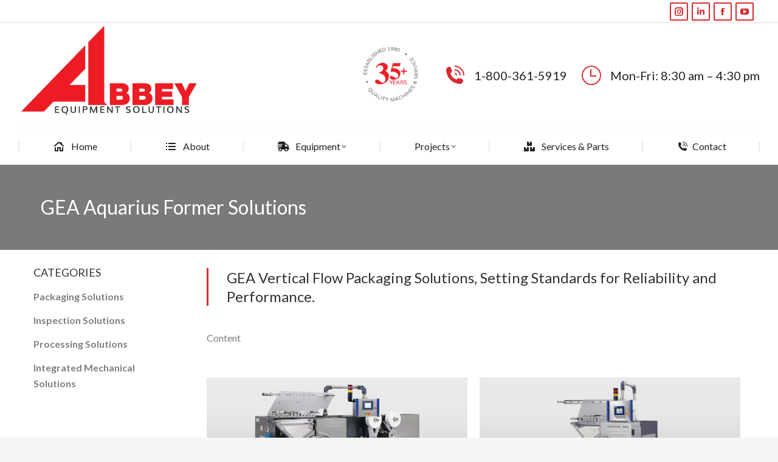

--- FILE ---
content_type: text/html; charset=UTF-8
request_url: https://abbeyequipment.com/gea-aquarius-former-solutions
body_size: 19611
content:
<!DOCTYPE html>
<!--[if !(IE 6) | !(IE 7) | !(IE 8)  ]><!-->
<html lang="en-US" class="no-js">
<!--<![endif]-->
<head>
	<meta charset="UTF-8" />
				<meta name="viewport" content="width=device-width, initial-scale=1, maximum-scale=1, user-scalable=0"/>
				<link rel="profile" href="https://gmpg.org/xfn/11" />
	<title>GEA Aquarius Former Solutions &#8211; ABBEY Equipment Solutions</title>
<meta name='robots' content='max-image-preview:large' />
	<style>img:is([sizes="auto" i], [sizes^="auto," i]) { contain-intrinsic-size: 3000px 1500px }</style>
	
		<!-- Meta Tag Manager -->
		<meta name="keywords" content="GEA, lollipop, equipment, former" />
		<!-- / Meta Tag Manager -->
<link rel='dns-prefetch' href='//fonts.googleapis.com' />
<link rel="alternate" type="application/rss+xml" title="ABBEY Equipment Solutions &raquo; Feed" href="https://abbeyequipment.com/feed" />
<link rel="alternate" type="application/rss+xml" title="ABBEY Equipment Solutions &raquo; Comments Feed" href="https://abbeyequipment.com/comments/feed" />
<script>
window._wpemojiSettings = {"baseUrl":"https:\/\/s.w.org\/images\/core\/emoji\/16.0.1\/72x72\/","ext":".png","svgUrl":"https:\/\/s.w.org\/images\/core\/emoji\/16.0.1\/svg\/","svgExt":".svg","source":{"concatemoji":"https:\/\/abbeyequipment.com\/wp-includes\/js\/wp-emoji-release.min.js?ver=6.8.3"}};
/*! This file is auto-generated */
!function(s,n){var o,i,e;function c(e){try{var t={supportTests:e,timestamp:(new Date).valueOf()};sessionStorage.setItem(o,JSON.stringify(t))}catch(e){}}function p(e,t,n){e.clearRect(0,0,e.canvas.width,e.canvas.height),e.fillText(t,0,0);var t=new Uint32Array(e.getImageData(0,0,e.canvas.width,e.canvas.height).data),a=(e.clearRect(0,0,e.canvas.width,e.canvas.height),e.fillText(n,0,0),new Uint32Array(e.getImageData(0,0,e.canvas.width,e.canvas.height).data));return t.every(function(e,t){return e===a[t]})}function u(e,t){e.clearRect(0,0,e.canvas.width,e.canvas.height),e.fillText(t,0,0);for(var n=e.getImageData(16,16,1,1),a=0;a<n.data.length;a++)if(0!==n.data[a])return!1;return!0}function f(e,t,n,a){switch(t){case"flag":return n(e,"\ud83c\udff3\ufe0f\u200d\u26a7\ufe0f","\ud83c\udff3\ufe0f\u200b\u26a7\ufe0f")?!1:!n(e,"\ud83c\udde8\ud83c\uddf6","\ud83c\udde8\u200b\ud83c\uddf6")&&!n(e,"\ud83c\udff4\udb40\udc67\udb40\udc62\udb40\udc65\udb40\udc6e\udb40\udc67\udb40\udc7f","\ud83c\udff4\u200b\udb40\udc67\u200b\udb40\udc62\u200b\udb40\udc65\u200b\udb40\udc6e\u200b\udb40\udc67\u200b\udb40\udc7f");case"emoji":return!a(e,"\ud83e\udedf")}return!1}function g(e,t,n,a){var r="undefined"!=typeof WorkerGlobalScope&&self instanceof WorkerGlobalScope?new OffscreenCanvas(300,150):s.createElement("canvas"),o=r.getContext("2d",{willReadFrequently:!0}),i=(o.textBaseline="top",o.font="600 32px Arial",{});return e.forEach(function(e){i[e]=t(o,e,n,a)}),i}function t(e){var t=s.createElement("script");t.src=e,t.defer=!0,s.head.appendChild(t)}"undefined"!=typeof Promise&&(o="wpEmojiSettingsSupports",i=["flag","emoji"],n.supports={everything:!0,everythingExceptFlag:!0},e=new Promise(function(e){s.addEventListener("DOMContentLoaded",e,{once:!0})}),new Promise(function(t){var n=function(){try{var e=JSON.parse(sessionStorage.getItem(o));if("object"==typeof e&&"number"==typeof e.timestamp&&(new Date).valueOf()<e.timestamp+604800&&"object"==typeof e.supportTests)return e.supportTests}catch(e){}return null}();if(!n){if("undefined"!=typeof Worker&&"undefined"!=typeof OffscreenCanvas&&"undefined"!=typeof URL&&URL.createObjectURL&&"undefined"!=typeof Blob)try{var e="postMessage("+g.toString()+"("+[JSON.stringify(i),f.toString(),p.toString(),u.toString()].join(",")+"));",a=new Blob([e],{type:"text/javascript"}),r=new Worker(URL.createObjectURL(a),{name:"wpTestEmojiSupports"});return void(r.onmessage=function(e){c(n=e.data),r.terminate(),t(n)})}catch(e){}c(n=g(i,f,p,u))}t(n)}).then(function(e){for(var t in e)n.supports[t]=e[t],n.supports.everything=n.supports.everything&&n.supports[t],"flag"!==t&&(n.supports.everythingExceptFlag=n.supports.everythingExceptFlag&&n.supports[t]);n.supports.everythingExceptFlag=n.supports.everythingExceptFlag&&!n.supports.flag,n.DOMReady=!1,n.readyCallback=function(){n.DOMReady=!0}}).then(function(){return e}).then(function(){var e;n.supports.everything||(n.readyCallback(),(e=n.source||{}).concatemoji?t(e.concatemoji):e.wpemoji&&e.twemoji&&(t(e.twemoji),t(e.wpemoji)))}))}((window,document),window._wpemojiSettings);
</script>
<style id='wp-emoji-styles-inline-css'>

	img.wp-smiley, img.emoji {
		display: inline !important;
		border: none !important;
		box-shadow: none !important;
		height: 1em !important;
		width: 1em !important;
		margin: 0 0.07em !important;
		vertical-align: -0.1em !important;
		background: none !important;
		padding: 0 !important;
	}
</style>
<style id='classic-theme-styles-inline-css'>
/*! This file is auto-generated */
.wp-block-button__link{color:#fff;background-color:#32373c;border-radius:9999px;box-shadow:none;text-decoration:none;padding:calc(.667em + 2px) calc(1.333em + 2px);font-size:1.125em}.wp-block-file__button{background:#32373c;color:#fff;text-decoration:none}
</style>
<style id='pdfp-pdfposter-style-inline-css'>
.wp-block-pdfp-pdf-poster{overflow:hidden}.pdfp_wrapper .pdf{position:relative}.pdfp_wrapper.pdfp_popup_enabled .iframe_wrapper{display:none}.pdfp_wrapper.pdfp_popup_enabled .iframe_wrapper:fullscreen{display:block}.pdfp_wrapper .iframe_wrapper{height:100%;width:100%}.pdfp_wrapper .iframe_wrapper:fullscreen iframe{height:100vh!important}.pdfp_wrapper .iframe_wrapper iframe{width:100%}.pdfp_wrapper .iframe_wrapper .close{background:#fff;border:1px solid #ddd;border-radius:3px;color:#222;cursor:pointer;display:none;font-family:sans-serif;font-size:36px;line-height:100%;padding:0 7px;position:absolute;right:12px;top:35px;z-index:9999}.pdfp_wrapper .iframe_wrapper:fullscreen .close{display:block}.pdfp_wrapper .pdfp_fullscreen_close{display:none}.pdfp_wrapper.pdfp_fullscreen_opened .pdfp_fullscreen_close{align-items:center;background:#fff;border-radius:3px;color:#222;cursor:pointer;display:flex;font-size:35px;height:30px;justify-content:center;overflow:hidden;padding-bottom:4px;position:fixed;right:20px;top:20px;width:32px}.pdfp_wrapper.pdfp_fullscreen_opened .pdfp_fullscreen_overlay{background:#2229;height:100%;left:0;position:fixed;top:0;width:100%}.pdfp_wrapper.pdfp_fullscreen_opened .iframe_wrapper{display:block;height:90vh;left:50%;max-width:95%;position:fixed;top:50%;transform:translate(-50%,-50%);width:900px;z-index:99999999999}.pdfp_wrapper iframe{border:none;outline:none}.pdfp-adobe-viewer{border:1px solid #ddd;border-radius:3px;cursor:pointer;outline:none;text-decoration:none}.pdfp_download{margin-right:15px}.cta_wrapper{display:flex;gap:10px;margin-bottom:10px;text-align:left}.cta_wrapper a{text-decoration:none!important}.cta_wrapper button{cursor:pointer}.pdfp_wrapper p{margin:10px 0;text-align:center}.popout-disabled{height:50px;position:absolute;right:12px;top:12px;width:50px}.pdfp_wrapper iframe{max-width:100%}.ViewSDK_hideOverflow[data-align=center]{margin-left:auto;margin-right:auto}.ViewSDK_hideOverflow[data-align=left]{margin-right:auto}.ViewSDK_hideOverflow[data-align=right]{margin-left:auto}@media screen and (max-width:768px){.pdfp_wrapper iframe{height:calc(100vw + 120px)}}@media screen and (max-width:576px){.cta_wrapper .pdfp_download{margin-bottom:10px;margin-right:0}.cta_wrapper .pdfp_download button{margin-right:0!important}.cta_wrapper{align-items:center;display:flex;flex-direction:column}}
.pdfp_wrapper .pdf{position:relative}.pdfp_wrapper .iframe_wrapper{height:100%;width:100%}.pdfp_wrapper .iframe_wrapper:fullscreen iframe{height:100vh!important}.pdfp_wrapper .iframe_wrapper iframe{width:100%}.pdfp_wrapper .iframe_wrapper .close{background:#fff;border:1px solid #ddd;border-radius:3px;color:#222;cursor:pointer;display:none;font-family:sans-serif;font-size:36px;line-height:100%;padding:0 7px;position:absolute;right:12px;top:35px;z-index:9999}.pdfp_wrapper .iframe_wrapper:fullscreen .close{display:block}.pdfp-adobe-viewer{border:1px solid #ddd;border-radius:3px;cursor:pointer;outline:none;text-decoration:none}.pdfp_download{margin-right:15px}.cta_wrapper{margin-bottom:10px}.pdfp_wrapper p{margin:10px 0;text-align:center}.popout-disabled{height:50px;position:absolute;right:12px;top:12px;width:50px}@media screen and (max-width:768px){.pdfp_wrapper iframe{height:calc(100vw + 120px)}}.ViewSDK_hideOverflow[data-align=center]{margin-left:auto;margin-right:auto}.ViewSDK_hideOverflow[data-align=left]{margin-right:auto}.ViewSDK_hideOverflow[data-align=right]{margin-left:auto}@media screen and (max-width:768px){.pdfp_wrapper iframe{height:calc(100vw + 120px)!important}}@media screen and (max-width:576px){.cta_wrapper .pdfp_download{margin-bottom:10px;margin-right:0}.cta_wrapper .pdfp_download button{margin-right:0!important}.cta_wrapper{align-items:center;display:flex;flex-direction:column}}.ViewSDK_fullScreenPDFViewer{background-color:#474747}.ViewSDK_fullScreenPDFViewer iframe{background:green;border:none;display:block;height:90%!important;margin:auto;max-width:1320px;position:relative;top:5%;width:90%!important}

</style>
<style id='pdfemb-pdf-embedder-viewer-style-inline-css'>
.wp-block-pdfemb-pdf-embedder-viewer{max-width:none}

</style>
<style id='global-styles-inline-css'>
:root{--wp--preset--aspect-ratio--square: 1;--wp--preset--aspect-ratio--4-3: 4/3;--wp--preset--aspect-ratio--3-4: 3/4;--wp--preset--aspect-ratio--3-2: 3/2;--wp--preset--aspect-ratio--2-3: 2/3;--wp--preset--aspect-ratio--16-9: 16/9;--wp--preset--aspect-ratio--9-16: 9/16;--wp--preset--color--black: #000000;--wp--preset--color--cyan-bluish-gray: #abb8c3;--wp--preset--color--white: #FFF;--wp--preset--color--pale-pink: #f78da7;--wp--preset--color--vivid-red: #cf2e2e;--wp--preset--color--luminous-vivid-orange: #ff6900;--wp--preset--color--luminous-vivid-amber: #fcb900;--wp--preset--color--light-green-cyan: #7bdcb5;--wp--preset--color--vivid-green-cyan: #00d084;--wp--preset--color--pale-cyan-blue: #8ed1fc;--wp--preset--color--vivid-cyan-blue: #0693e3;--wp--preset--color--vivid-purple: #9b51e0;--wp--preset--color--accent: #d82b32;--wp--preset--color--dark-gray: #111;--wp--preset--color--light-gray: #767676;--wp--preset--gradient--vivid-cyan-blue-to-vivid-purple: linear-gradient(135deg,rgba(6,147,227,1) 0%,rgb(155,81,224) 100%);--wp--preset--gradient--light-green-cyan-to-vivid-green-cyan: linear-gradient(135deg,rgb(122,220,180) 0%,rgb(0,208,130) 100%);--wp--preset--gradient--luminous-vivid-amber-to-luminous-vivid-orange: linear-gradient(135deg,rgba(252,185,0,1) 0%,rgba(255,105,0,1) 100%);--wp--preset--gradient--luminous-vivid-orange-to-vivid-red: linear-gradient(135deg,rgba(255,105,0,1) 0%,rgb(207,46,46) 100%);--wp--preset--gradient--very-light-gray-to-cyan-bluish-gray: linear-gradient(135deg,rgb(238,238,238) 0%,rgb(169,184,195) 100%);--wp--preset--gradient--cool-to-warm-spectrum: linear-gradient(135deg,rgb(74,234,220) 0%,rgb(151,120,209) 20%,rgb(207,42,186) 40%,rgb(238,44,130) 60%,rgb(251,105,98) 80%,rgb(254,248,76) 100%);--wp--preset--gradient--blush-light-purple: linear-gradient(135deg,rgb(255,206,236) 0%,rgb(152,150,240) 100%);--wp--preset--gradient--blush-bordeaux: linear-gradient(135deg,rgb(254,205,165) 0%,rgb(254,45,45) 50%,rgb(107,0,62) 100%);--wp--preset--gradient--luminous-dusk: linear-gradient(135deg,rgb(255,203,112) 0%,rgb(199,81,192) 50%,rgb(65,88,208) 100%);--wp--preset--gradient--pale-ocean: linear-gradient(135deg,rgb(255,245,203) 0%,rgb(182,227,212) 50%,rgb(51,167,181) 100%);--wp--preset--gradient--electric-grass: linear-gradient(135deg,rgb(202,248,128) 0%,rgb(113,206,126) 100%);--wp--preset--gradient--midnight: linear-gradient(135deg,rgb(2,3,129) 0%,rgb(40,116,252) 100%);--wp--preset--font-size--small: 13px;--wp--preset--font-size--medium: 20px;--wp--preset--font-size--large: 36px;--wp--preset--font-size--x-large: 42px;--wp--preset--spacing--20: 0.44rem;--wp--preset--spacing--30: 0.67rem;--wp--preset--spacing--40: 1rem;--wp--preset--spacing--50: 1.5rem;--wp--preset--spacing--60: 2.25rem;--wp--preset--spacing--70: 3.38rem;--wp--preset--spacing--80: 5.06rem;--wp--preset--shadow--natural: 6px 6px 9px rgba(0, 0, 0, 0.2);--wp--preset--shadow--deep: 12px 12px 50px rgba(0, 0, 0, 0.4);--wp--preset--shadow--sharp: 6px 6px 0px rgba(0, 0, 0, 0.2);--wp--preset--shadow--outlined: 6px 6px 0px -3px rgba(255, 255, 255, 1), 6px 6px rgba(0, 0, 0, 1);--wp--preset--shadow--crisp: 6px 6px 0px rgba(0, 0, 0, 1);}:where(.is-layout-flex){gap: 0.5em;}:where(.is-layout-grid){gap: 0.5em;}body .is-layout-flex{display: flex;}.is-layout-flex{flex-wrap: wrap;align-items: center;}.is-layout-flex > :is(*, div){margin: 0;}body .is-layout-grid{display: grid;}.is-layout-grid > :is(*, div){margin: 0;}:where(.wp-block-columns.is-layout-flex){gap: 2em;}:where(.wp-block-columns.is-layout-grid){gap: 2em;}:where(.wp-block-post-template.is-layout-flex){gap: 1.25em;}:where(.wp-block-post-template.is-layout-grid){gap: 1.25em;}.has-black-color{color: var(--wp--preset--color--black) !important;}.has-cyan-bluish-gray-color{color: var(--wp--preset--color--cyan-bluish-gray) !important;}.has-white-color{color: var(--wp--preset--color--white) !important;}.has-pale-pink-color{color: var(--wp--preset--color--pale-pink) !important;}.has-vivid-red-color{color: var(--wp--preset--color--vivid-red) !important;}.has-luminous-vivid-orange-color{color: var(--wp--preset--color--luminous-vivid-orange) !important;}.has-luminous-vivid-amber-color{color: var(--wp--preset--color--luminous-vivid-amber) !important;}.has-light-green-cyan-color{color: var(--wp--preset--color--light-green-cyan) !important;}.has-vivid-green-cyan-color{color: var(--wp--preset--color--vivid-green-cyan) !important;}.has-pale-cyan-blue-color{color: var(--wp--preset--color--pale-cyan-blue) !important;}.has-vivid-cyan-blue-color{color: var(--wp--preset--color--vivid-cyan-blue) !important;}.has-vivid-purple-color{color: var(--wp--preset--color--vivid-purple) !important;}.has-black-background-color{background-color: var(--wp--preset--color--black) !important;}.has-cyan-bluish-gray-background-color{background-color: var(--wp--preset--color--cyan-bluish-gray) !important;}.has-white-background-color{background-color: var(--wp--preset--color--white) !important;}.has-pale-pink-background-color{background-color: var(--wp--preset--color--pale-pink) !important;}.has-vivid-red-background-color{background-color: var(--wp--preset--color--vivid-red) !important;}.has-luminous-vivid-orange-background-color{background-color: var(--wp--preset--color--luminous-vivid-orange) !important;}.has-luminous-vivid-amber-background-color{background-color: var(--wp--preset--color--luminous-vivid-amber) !important;}.has-light-green-cyan-background-color{background-color: var(--wp--preset--color--light-green-cyan) !important;}.has-vivid-green-cyan-background-color{background-color: var(--wp--preset--color--vivid-green-cyan) !important;}.has-pale-cyan-blue-background-color{background-color: var(--wp--preset--color--pale-cyan-blue) !important;}.has-vivid-cyan-blue-background-color{background-color: var(--wp--preset--color--vivid-cyan-blue) !important;}.has-vivid-purple-background-color{background-color: var(--wp--preset--color--vivid-purple) !important;}.has-black-border-color{border-color: var(--wp--preset--color--black) !important;}.has-cyan-bluish-gray-border-color{border-color: var(--wp--preset--color--cyan-bluish-gray) !important;}.has-white-border-color{border-color: var(--wp--preset--color--white) !important;}.has-pale-pink-border-color{border-color: var(--wp--preset--color--pale-pink) !important;}.has-vivid-red-border-color{border-color: var(--wp--preset--color--vivid-red) !important;}.has-luminous-vivid-orange-border-color{border-color: var(--wp--preset--color--luminous-vivid-orange) !important;}.has-luminous-vivid-amber-border-color{border-color: var(--wp--preset--color--luminous-vivid-amber) !important;}.has-light-green-cyan-border-color{border-color: var(--wp--preset--color--light-green-cyan) !important;}.has-vivid-green-cyan-border-color{border-color: var(--wp--preset--color--vivid-green-cyan) !important;}.has-pale-cyan-blue-border-color{border-color: var(--wp--preset--color--pale-cyan-blue) !important;}.has-vivid-cyan-blue-border-color{border-color: var(--wp--preset--color--vivid-cyan-blue) !important;}.has-vivid-purple-border-color{border-color: var(--wp--preset--color--vivid-purple) !important;}.has-vivid-cyan-blue-to-vivid-purple-gradient-background{background: var(--wp--preset--gradient--vivid-cyan-blue-to-vivid-purple) !important;}.has-light-green-cyan-to-vivid-green-cyan-gradient-background{background: var(--wp--preset--gradient--light-green-cyan-to-vivid-green-cyan) !important;}.has-luminous-vivid-amber-to-luminous-vivid-orange-gradient-background{background: var(--wp--preset--gradient--luminous-vivid-amber-to-luminous-vivid-orange) !important;}.has-luminous-vivid-orange-to-vivid-red-gradient-background{background: var(--wp--preset--gradient--luminous-vivid-orange-to-vivid-red) !important;}.has-very-light-gray-to-cyan-bluish-gray-gradient-background{background: var(--wp--preset--gradient--very-light-gray-to-cyan-bluish-gray) !important;}.has-cool-to-warm-spectrum-gradient-background{background: var(--wp--preset--gradient--cool-to-warm-spectrum) !important;}.has-blush-light-purple-gradient-background{background: var(--wp--preset--gradient--blush-light-purple) !important;}.has-blush-bordeaux-gradient-background{background: var(--wp--preset--gradient--blush-bordeaux) !important;}.has-luminous-dusk-gradient-background{background: var(--wp--preset--gradient--luminous-dusk) !important;}.has-pale-ocean-gradient-background{background: var(--wp--preset--gradient--pale-ocean) !important;}.has-electric-grass-gradient-background{background: var(--wp--preset--gradient--electric-grass) !important;}.has-midnight-gradient-background{background: var(--wp--preset--gradient--midnight) !important;}.has-small-font-size{font-size: var(--wp--preset--font-size--small) !important;}.has-medium-font-size{font-size: var(--wp--preset--font-size--medium) !important;}.has-large-font-size{font-size: var(--wp--preset--font-size--large) !important;}.has-x-large-font-size{font-size: var(--wp--preset--font-size--x-large) !important;}
:where(.wp-block-post-template.is-layout-flex){gap: 1.25em;}:where(.wp-block-post-template.is-layout-grid){gap: 1.25em;}
:where(.wp-block-columns.is-layout-flex){gap: 2em;}:where(.wp-block-columns.is-layout-grid){gap: 2em;}
:root :where(.wp-block-pullquote){font-size: 1.5em;line-height: 1.6;}
</style>
<link rel='stylesheet' id='contact-form-7-css' href='https://abbeyequipment.com/wp-content/plugins/contact-form-7/includes/css/styles.css?ver=6.1.3' media='all' />
<link rel='stylesheet' id='pdfp-public-css' href='https://abbeyequipment.com/wp-content/plugins/pdf-poster/build/public.css?ver=2.3.1' media='all' />
<link rel='stylesheet' id='wp-components-css' href='https://abbeyequipment.com/wp-includes/css/dist/components/style.min.css?ver=6.8.3' media='all' />
<link rel='stylesheet' id='godaddy-styles-css' href='https://abbeyequipment.com/wp-content/mu-plugins/vendor/wpex/godaddy-launch/includes/Dependencies/GoDaddy/Styles/build/latest.css?ver=2.0.2' media='all' />
<link rel='stylesheet' id='the7-font-css' href='https://abbeyequipment.com/wp-content/themes/dt-the7/fonts/icomoon-the7-font/icomoon-the7-font.min.css?ver=12.9.0' media='all' />
<link rel='stylesheet' id='the7-awesome-fonts-css' href='https://abbeyequipment.com/wp-content/themes/dt-the7/fonts/FontAwesome/css/all.min.css?ver=12.9.0' media='all' />
<link rel='stylesheet' id='elementor-frontend-css' href='https://abbeyequipment.com/wp-content/uploads/elementor/css/custom-frontend.min.css?ver=1763318651' media='all' />
<style id='elementor-frontend-inline-css'>
.elementor-6591 .elementor-element.elementor-element-340b9ea > .elementor-element-populated{border-color:#d82b32;}
.elementor-414 .elementor-element.elementor-element-32565ff.elementor-view-stacked .elementor-icon{background-color:#d82b32;}.elementor-414 .elementor-element.elementor-element-32565ff.elementor-view-framed .elementor-icon, .elementor-414 .elementor-element.elementor-element-32565ff.elementor-view-default .elementor-icon{fill:#d82b32;color:#d82b32;border-color:#d82b32;}.elementor-414 .elementor-element.elementor-element-6652a4e.elementor-view-stacked .elementor-icon{background-color:#d82b32;}.elementor-414 .elementor-element.elementor-element-6652a4e.elementor-view-framed .elementor-icon, .elementor-414 .elementor-element.elementor-element-6652a4e.elementor-view-default .elementor-icon{fill:#d82b32;color:#d82b32;border-color:#d82b32;}.elementor-414 .elementor-element.elementor-element-293391f.elementor-view-stacked .elementor-icon{background-color:#d82b32;}.elementor-414 .elementor-element.elementor-element-293391f.elementor-view-framed .elementor-icon, .elementor-414 .elementor-element.elementor-element-293391f.elementor-view-default .elementor-icon{fill:#d82b32;color:#d82b32;border-color:#d82b32;}.elementor-414 .elementor-element.elementor-element-96faec4.elementor-view-stacked .elementor-icon{background-color:#d82b32;}.elementor-414 .elementor-element.elementor-element-96faec4.elementor-view-framed .elementor-icon, .elementor-414 .elementor-element.elementor-element-96faec4.elementor-view-default .elementor-icon{fill:#d82b32;color:#d82b32;border-color:#d82b32;}.elementor-414 .elementor-element.elementor-element-0709d02 .elementor-social-icon:hover i{color:#d82b32;}.elementor-414 .elementor-element.elementor-element-0709d02 .elementor-social-icon:hover svg{fill:#d82b32;}
</style>
<link rel='stylesheet' id='widget-heading-css' href='https://abbeyequipment.com/wp-content/plugins/elementor/assets/css/widget-heading.min.css?ver=3.33.0' media='all' />
<link rel='stylesheet' id='widget-divider-css' href='https://abbeyequipment.com/wp-content/plugins/elementor/assets/css/widget-divider.min.css?ver=3.33.0' media='all' />
<link rel='stylesheet' id='widget-image-css' href='https://abbeyequipment.com/wp-content/plugins/elementor/assets/css/widget-image.min.css?ver=3.33.0' media='all' />
<link rel='stylesheet' id='widget-icon-box-css' href='https://abbeyequipment.com/wp-content/uploads/elementor/css/custom-widget-icon-box.min.css?ver=1763318651' media='all' />
<link rel='stylesheet' id='widget-spacer-css' href='https://abbeyequipment.com/wp-content/plugins/elementor/assets/css/widget-spacer.min.css?ver=3.33.0' media='all' />
<link rel='stylesheet' id='widget-social-icons-css' href='https://abbeyequipment.com/wp-content/plugins/elementor/assets/css/widget-social-icons.min.css?ver=3.33.0' media='all' />
<link rel='stylesheet' id='e-apple-webkit-css' href='https://abbeyequipment.com/wp-content/uploads/elementor/css/custom-apple-webkit.min.css?ver=1763318651' media='all' />
<link rel='stylesheet' id='elementor-icons-css' href='https://abbeyequipment.com/wp-content/plugins/elementor/assets/lib/eicons/css/elementor-icons.min.css?ver=5.44.0' media='all' />
<link rel='stylesheet' id='elementor-post-1879-css' href='https://abbeyequipment.com/wp-content/uploads/elementor/css/post-1879.css?ver=1763318652' media='all' />
<link rel='stylesheet' id='the7-filter-decorations-base-css' href='https://abbeyequipment.com/wp-content/themes/dt-the7/css/compatibility/elementor/the7-filter-decorations-base.min.css?ver=12.9.0' media='all' />
<link rel='stylesheet' id='the7-simple-common-css' href='https://abbeyequipment.com/wp-content/themes/dt-the7/css/compatibility/elementor/the7-simple-common.min.css?ver=12.9.0' media='all' />
<link rel='stylesheet' id='the7_elements-css' href='https://abbeyequipment.com/wp-content/themes/dt-the7/css/compatibility/elementor/the7-elements-widget.min.css?ver=12.9.0' media='all' />
<link rel='stylesheet' id='elementor-post-6591-css' href='https://abbeyequipment.com/wp-content/uploads/elementor/css/post-6591.css?ver=1763551639' media='all' />
<link rel='stylesheet' id='elementor-post-1325-css' href='https://abbeyequipment.com/wp-content/uploads/elementor/css/post-1325.css?ver=1763318767' media='all' />
<link rel='stylesheet' id='elementor-post-414-css' href='https://abbeyequipment.com/wp-content/uploads/elementor/css/post-414.css?ver=1763318652' media='all' />
<link rel='stylesheet' id='dt-web-fonts-css' href='https://fonts.googleapis.com/css?family=Lato:400,600,700%7CSpace+Mono:400,600,700%7CRoboto:400,600,700%7CMuli:400,600,700' media='all' />
<link rel='stylesheet' id='dt-main-css' href='https://abbeyequipment.com/wp-content/themes/dt-the7/css/main.min.css?ver=12.9.0' media='all' />
<style id='dt-main-inline-css'>
body #load {
  display: block;
  height: 100%;
  overflow: hidden;
  position: fixed;
  width: 100%;
  z-index: 9901;
  opacity: 1;
  visibility: visible;
  transition: all .35s ease-out;
}
.load-wrap {
  width: 100%;
  height: 100%;
  background-position: center center;
  background-repeat: no-repeat;
  text-align: center;
  display: -ms-flexbox;
  display: -ms-flex;
  display: flex;
  -ms-align-items: center;
  -ms-flex-align: center;
  align-items: center;
  -ms-flex-flow: column wrap;
  flex-flow: column wrap;
  -ms-flex-pack: center;
  -ms-justify-content: center;
  justify-content: center;
}
.load-wrap > svg {
  position: absolute;
  top: 50%;
  left: 50%;
  transform: translate(-50%,-50%);
}
#load {
  background: var(--the7-elementor-beautiful-loading-bg,#ffffff);
  --the7-beautiful-spinner-color2: var(--the7-beautiful-spinner-color,#d82b32);
}

</style>
<link rel='stylesheet' id='the7-custom-scrollbar-css' href='https://abbeyequipment.com/wp-content/themes/dt-the7/lib/custom-scrollbar/custom-scrollbar.min.css?ver=12.9.0' media='all' />
<link rel='stylesheet' id='the7-core-css' href='https://abbeyequipment.com/wp-content/plugins/dt-the7-core/assets/css/post-type.min.css?ver=2.7.12' media='all' />
<link rel='stylesheet' id='the7-css-vars-css' href='https://abbeyequipment.com/wp-content/uploads/the7-css/css-vars.css?ver=217c49d641f6' media='all' />
<link rel='stylesheet' id='dt-custom-css' href='https://abbeyequipment.com/wp-content/uploads/the7-css/custom.css?ver=217c49d641f6' media='all' />
<link rel='stylesheet' id='dt-media-css' href='https://abbeyequipment.com/wp-content/uploads/the7-css/media.css?ver=217c49d641f6' media='all' />
<link rel='stylesheet' id='the7-mega-menu-css' href='https://abbeyequipment.com/wp-content/uploads/the7-css/mega-menu.css?ver=217c49d641f6' media='all' />
<link rel='stylesheet' id='the7-elements-albums-portfolio-css' href='https://abbeyequipment.com/wp-content/uploads/the7-css/the7-elements-albums-portfolio.css?ver=217c49d641f6' media='all' />
<link rel='stylesheet' id='the7-elements-css' href='https://abbeyequipment.com/wp-content/uploads/the7-css/post-type-dynamic.css?ver=217c49d641f6' media='all' />
<link rel='stylesheet' id='style-css' href='https://abbeyequipment.com/wp-content/themes/dt-the7/style.css?ver=12.9.0' media='all' />
<link rel='stylesheet' id='the7-elementor-global-css' href='https://abbeyequipment.com/wp-content/themes/dt-the7/css/compatibility/elementor/elementor-global.min.css?ver=12.9.0' media='all' />
<link rel='stylesheet' id='elementor-gf-local-roboto-css' href='https://abbeyequipment.com/wp-content/uploads/elementor/google-fonts/css/roboto.css?ver=1742239596' media='all' />
<link rel='stylesheet' id='elementor-gf-local-robotoslab-css' href='https://abbeyequipment.com/wp-content/uploads/elementor/google-fonts/css/robotoslab.css?ver=1742239598' media='all' />
<link rel='stylesheet' id='elementor-icons-shared-0-css' href='https://abbeyequipment.com/wp-content/plugins/elementor/assets/lib/font-awesome/css/fontawesome.min.css?ver=5.15.3' media='all' />
<link rel='stylesheet' id='elementor-icons-fa-regular-css' href='https://abbeyequipment.com/wp-content/plugins/elementor/assets/lib/font-awesome/css/regular.min.css?ver=5.15.3' media='all' />
<link rel='stylesheet' id='elementor-icons-fa-solid-css' href='https://abbeyequipment.com/wp-content/plugins/elementor/assets/lib/font-awesome/css/solid.min.css?ver=5.15.3' media='all' />
<link rel='stylesheet' id='elementor-icons-the7-icons-css' href='https://abbeyequipment.com/wp-content/themes/dt-the7/fonts/icomoon-the7-font/icomoon-the7-font.min.css?ver=12.9.0' media='all' />
<link rel='stylesheet' id='elementor-icons-fa-brands-css' href='https://abbeyequipment.com/wp-content/plugins/elementor/assets/lib/font-awesome/css/brands.min.css?ver=5.15.3' media='all' />
<script src="https://abbeyequipment.com/wp-includes/js/jquery/jquery.min.js?ver=3.7.1" id="jquery-core-js"></script>
<script src="https://abbeyequipment.com/wp-includes/js/jquery/jquery-migrate.min.js?ver=3.4.1" id="jquery-migrate-js"></script>
<script id="dt-above-fold-js-extra">
var dtLocal = {"themeUrl":"https:\/\/abbeyequipment.com\/wp-content\/themes\/dt-the7","passText":"To view this protected post, enter the password below:","moreButtonText":{"loading":"Loading...","loadMore":"Load more"},"postID":"6591","ajaxurl":"https:\/\/abbeyequipment.com\/wp-admin\/admin-ajax.php","REST":{"baseUrl":"https:\/\/abbeyequipment.com\/wp-json\/the7\/v1","endpoints":{"sendMail":"\/send-mail"}},"contactMessages":{"required":"One or more fields have an error. Please check and try again.","terms":"Please accept the privacy policy.","fillTheCaptchaError":"Please, fill the captcha."},"captchaSiteKey":"","ajaxNonce":"2755b1fbfd","pageData":{"type":"page","template":"page","layout":null},"themeSettings":{"smoothScroll":"off","lazyLoading":false,"desktopHeader":{"height":190},"ToggleCaptionEnabled":"disabled","ToggleCaption":"Navigation","floatingHeader":{"showAfter":150,"showMenu":true,"height":60,"logo":{"showLogo":true,"html":"<img class=\" preload-me\" src=\"https:\/\/abbeyequipment.com\/wp-content\/uploads\/2020\/09\/LogoAbbey.png\" srcset=\"https:\/\/abbeyequipment.com\/wp-content\/uploads\/2020\/09\/LogoAbbey.png 300w, https:\/\/abbeyequipment.com\/wp-content\/uploads\/2020\/09\/LogoAbbey.png 300w\" width=\"300\" height=\"152\"   sizes=\"300px\" alt=\"ABBEY Equipment Solutions\" \/>","url":"https:\/\/abbeyequipment.com\/"}},"topLine":{"floatingTopLine":{"logo":{"showLogo":false,"html":""}}},"mobileHeader":{"firstSwitchPoint":1025,"secondSwitchPoint":778,"firstSwitchPointHeight":60,"secondSwitchPointHeight":60,"mobileToggleCaptionEnabled":"disabled","mobileToggleCaption":"Menu"},"stickyMobileHeaderFirstSwitch":{"logo":{"html":"<img class=\" preload-me\" src=\"https:\/\/abbeyequipment.com\/wp-content\/uploads\/2020\/09\/LogoAbbey.png\" srcset=\"https:\/\/abbeyequipment.com\/wp-content\/uploads\/2020\/09\/LogoAbbey.png 300w, https:\/\/abbeyequipment.com\/wp-content\/uploads\/2020\/09\/LogoAbbey.png 300w\" width=\"300\" height=\"152\"   sizes=\"300px\" alt=\"ABBEY Equipment Solutions\" \/>"}},"stickyMobileHeaderSecondSwitch":{"logo":{"html":"<img class=\" preload-me\" src=\"https:\/\/abbeyequipment.com\/wp-content\/uploads\/2020\/09\/LogoAbbey.png\" srcset=\"https:\/\/abbeyequipment.com\/wp-content\/uploads\/2020\/09\/LogoAbbey.png 300w, https:\/\/abbeyequipment.com\/wp-content\/uploads\/2020\/09\/LogoAbbey.png 300w\" width=\"300\" height=\"152\"   sizes=\"300px\" alt=\"ABBEY Equipment Solutions\" \/>"}},"sidebar":{"switchPoint":992},"boxedWidth":"1680px"},"elementor":{"settings":{"container_width":1140}}};
var dtShare = {"shareButtonText":{"facebook":"Share on Facebook","twitter":"Share on X","pinterest":"Pin it","linkedin":"Share on Linkedin","whatsapp":"Share on Whatsapp"},"overlayOpacity":"90"};
</script>
<script src="https://abbeyequipment.com/wp-content/themes/dt-the7/js/above-the-fold.min.js?ver=12.9.0" id="dt-above-fold-js"></script>
<link rel="https://api.w.org/" href="https://abbeyequipment.com/wp-json/" /><link rel="alternate" title="JSON" type="application/json" href="https://abbeyequipment.com/wp-json/wp/v2/pages/6591" /><link rel="EditURI" type="application/rsd+xml" title="RSD" href="https://abbeyequipment.com/xmlrpc.php?rsd" />
<meta name="generator" content="WordPress 6.8.3" />
<link rel="canonical" href="https://abbeyequipment.com/gea-aquarius-former-solutions" />
<link rel='shortlink' href='https://abbeyequipment.com/?p=6591' />
<link rel="alternate" title="oEmbed (JSON)" type="application/json+oembed" href="https://abbeyequipment.com/wp-json/oembed/1.0/embed?url=https%3A%2F%2Fabbeyequipment.com%2Fgea-aquarius-former-solutions" />
<link rel="alternate" title="oEmbed (XML)" type="text/xml+oembed" href="https://abbeyequipment.com/wp-json/oembed/1.0/embed?url=https%3A%2F%2Fabbeyequipment.com%2Fgea-aquarius-former-solutions&#038;format=xml" />
        <style>
                    </style>
<meta name="description" content="GEA Aquarius Lollipop former equipment solutions.">
<meta property="og:site_name" content="ABBEY Equipment Solutions" />
<meta property="og:title" content="GEA Aquarius Former Solutions" />
<meta property="og:image" content="https://abbeyequipment.com/wp-content/uploads/2020/09/CX400-D-Zip_gea-smartpacker-1.jpg" />
<meta property="og:url" content="https://abbeyequipment.com/gea-aquarius-former-solutions" />
<meta property="og:type" content="article" />
<meta name="generator" content="Elementor 3.33.0; settings: css_print_method-external, google_font-enabled, font_display-auto">
<style>.recentcomments a{display:inline !important;padding:0 !important;margin:0 !important;}</style>			<style>
				.e-con.e-parent:nth-of-type(n+4):not(.e-lazyloaded):not(.e-no-lazyload),
				.e-con.e-parent:nth-of-type(n+4):not(.e-lazyloaded):not(.e-no-lazyload) * {
					background-image: none !important;
				}
				@media screen and (max-height: 1024px) {
					.e-con.e-parent:nth-of-type(n+3):not(.e-lazyloaded):not(.e-no-lazyload),
					.e-con.e-parent:nth-of-type(n+3):not(.e-lazyloaded):not(.e-no-lazyload) * {
						background-image: none !important;
					}
				}
				@media screen and (max-height: 640px) {
					.e-con.e-parent:nth-of-type(n+2):not(.e-lazyloaded):not(.e-no-lazyload),
					.e-con.e-parent:nth-of-type(n+2):not(.e-lazyloaded):not(.e-no-lazyload) * {
						background-image: none !important;
					}
				}
			</style>
			<script type="text/javascript" id="the7-loader-script">
document.addEventListener("DOMContentLoaded", function(event) {
	var load = document.getElementById("load");
	if(!load.classList.contains('loader-removed')){
		var removeLoading = setTimeout(function() {
			load.className += " loader-removed";
		}, 300);
	}
});
</script>
		<link rel="icon" href="https://abbeyequipment.com/wp-content/uploads/2020/08/abbey-icon-.png" type="image/png" sizes="16x16"/><link rel="icon" href="https://abbeyequipment.com/wp-content/uploads/2020/08/abbey-icon-.png" type="image/png" sizes="32x32"/><link rel="apple-touch-icon" href="https://abbeyequipment.com/wp-content/uploads/2020/08/abbey-icon-.png"><link rel="apple-touch-icon" sizes="76x76" href="https://abbeyequipment.com/wp-content/uploads/2020/08/abbey-icon-.png"><link rel="apple-touch-icon" sizes="120x120" href="https://abbeyequipment.com/wp-content/uploads/2020/08/abbey-icon-.png"><link rel="apple-touch-icon" sizes="152x152" href="https://abbeyequipment.com/wp-content/uploads/2020/08/abbey-icon-.png"><!-- Global site tag (gtag.js) - Google Analytics -->
<script async src="https://www.googletagmanager.com/gtag/js?id=G-D304GTFYV8"></script>
<script>
  window.dataLayer = window.dataLayer || [];
  function gtag(){dataLayer.push(arguments);}
  gtag('js', new Date());

  gtag('config', 'G-D304GTFYV8');
</script><style id='the7-custom-inline-css' type='text/css'>
.sub-nav .menu-item i.fa,
.sub-nav .menu-item i.fas,
.sub-nav .menu-item i.far,
.sub-nav .menu-item i.fab {
	text-align: center;
	width: 1.25em;
}
</style>
</head>
<body id="the7-body" class="wp-singular page-template-default page page-id-6591 wp-custom-logo wp-embed-responsive wp-theme-dt-the7 the7-core-ver-2.7.12 locale-en-us title-off dt-responsive-on right-mobile-menu-close-icon ouside-menu-close-icon  minus-medium-mobile-menu-close-icon fade-medium-menu-close-icon srcset-enabled btn-flat custom-btn-color custom-btn-hover-color phantom-fade phantom-line-decoration phantom-custom-logo-on sticky-mobile-header top-header first-switch-logo-left first-switch-menu-right second-switch-logo-left second-switch-menu-right right-mobile-menu layzr-loading-on popup-message-style the7-ver-12.9.0 dt-fa-compatibility elementor-default elementor-kit-1879 elementor-page elementor-page-6591">
<!-- The7 12.9.0 -->
<div id="load" class="spinner-loader">
	<div class="load-wrap"><style type="text/css">
    [class*="the7-spinner-animate-"]{
        animation: spinner-animation 1s cubic-bezier(1,1,1,1) infinite;
        x:46.5px;
        y:40px;
        width:7px;
        height:20px;
        fill:var(--the7-beautiful-spinner-color2);
        opacity: 0.2;
    }
    .the7-spinner-animate-2{
        animation-delay: 0.083s;
    }
    .the7-spinner-animate-3{
        animation-delay: 0.166s;
    }
    .the7-spinner-animate-4{
         animation-delay: 0.25s;
    }
    .the7-spinner-animate-5{
         animation-delay: 0.33s;
    }
    .the7-spinner-animate-6{
         animation-delay: 0.416s;
    }
    .the7-spinner-animate-7{
         animation-delay: 0.5s;
    }
    .the7-spinner-animate-8{
         animation-delay: 0.58s;
    }
    .the7-spinner-animate-9{
         animation-delay: 0.666s;
    }
    .the7-spinner-animate-10{
         animation-delay: 0.75s;
    }
    .the7-spinner-animate-11{
        animation-delay: 0.83s;
    }
    .the7-spinner-animate-12{
        animation-delay: 0.916s;
    }
    @keyframes spinner-animation{
        from {
            opacity: 1;
        }
        to{
            opacity: 0;
        }
    }
</style>
<svg width="75px" height="75px" xmlns="http://www.w3.org/2000/svg" viewBox="0 0 100 100" preserveAspectRatio="xMidYMid">
	<rect class="the7-spinner-animate-1" rx="5" ry="5" transform="rotate(0 50 50) translate(0 -30)"></rect>
	<rect class="the7-spinner-animate-2" rx="5" ry="5" transform="rotate(30 50 50) translate(0 -30)"></rect>
	<rect class="the7-spinner-animate-3" rx="5" ry="5" transform="rotate(60 50 50) translate(0 -30)"></rect>
	<rect class="the7-spinner-animate-4" rx="5" ry="5" transform="rotate(90 50 50) translate(0 -30)"></rect>
	<rect class="the7-spinner-animate-5" rx="5" ry="5" transform="rotate(120 50 50) translate(0 -30)"></rect>
	<rect class="the7-spinner-animate-6" rx="5" ry="5" transform="rotate(150 50 50) translate(0 -30)"></rect>
	<rect class="the7-spinner-animate-7" rx="5" ry="5" transform="rotate(180 50 50) translate(0 -30)"></rect>
	<rect class="the7-spinner-animate-8" rx="5" ry="5" transform="rotate(210 50 50) translate(0 -30)"></rect>
	<rect class="the7-spinner-animate-9" rx="5" ry="5" transform="rotate(240 50 50) translate(0 -30)"></rect>
	<rect class="the7-spinner-animate-10" rx="5" ry="5" transform="rotate(270 50 50) translate(0 -30)"></rect>
	<rect class="the7-spinner-animate-11" rx="5" ry="5" transform="rotate(300 50 50) translate(0 -30)"></rect>
	<rect class="the7-spinner-animate-12" rx="5" ry="5" transform="rotate(330 50 50) translate(0 -30)"></rect>
</svg></div>
</div>
<div id="page" >
	<a class="skip-link screen-reader-text" href="#content">Skip to content</a>

<div class="masthead classic-header justify content-width-line widgets full-height dividers surround shadow-mobile-header-decoration large-mobile-menu-icon dt-parent-menu-clickable show-sub-menu-on-hover show-device-logo show-mobile-logo" >

	<div class="top-bar full-width-line top-bar-line-hide">
	<div class="top-bar-bg" ></div>
	<div class="mini-widgets left-widgets"></div><div class="right-widgets mini-widgets"><div class="soc-ico show-on-desktop in-menu-first-switch in-menu-second-switch disabled-bg accent-border border-on hover-accent-bg hover-disabled-border  hover-border-off"><a title="Instagram page opens in new window" href="https://www.instagram.com/abbeyequipment/" target="_blank" class="instagram"><span class="soc-font-icon"></span><span class="screen-reader-text">Instagram page opens in new window</span></a><a title="Linkedin page opens in new window" href="https://www.linkedin.com/company/abbey-packaging-equipment-ltd." target="_blank" class="linkedin"><span class="soc-font-icon"></span><span class="screen-reader-text">Linkedin page opens in new window</span></a><a title="Facebook page opens in new window" href="https://www.facebook.com/Abbey-Equipment-Solutions-102045985036501/" target="_blank" class="facebook"><span class="soc-font-icon"></span><span class="screen-reader-text">Facebook page opens in new window</span></a><a title="YouTube page opens in new window" href="https://www.youtube.com/channel/UCurHW_hLDb84UKBfDh1YY9A" target="_blank" class="you-tube"><span class="soc-font-icon"></span><span class="screen-reader-text">YouTube page opens in new window</span></a></div></div></div>

	<header class="header-bar" role="banner">

		<div class="branding">
	<div id="site-title" class="assistive-text">ABBEY Equipment Solutions</div>
	<div id="site-description" class="assistive-text">Your success is our success.</div>
	<a class="" href="https://abbeyequipment.com/"><img class=" preload-me" src="https://abbeyequipment.com/wp-content/uploads/2020/09/LogoAbbey.png" srcset="https://abbeyequipment.com/wp-content/uploads/2020/09/LogoAbbey.png 300w, https://abbeyequipment.com/wp-content/uploads/2020/09/LogoAbbey.png 300w" width="300" height="152"   sizes="300px" alt="ABBEY Equipment Solutions" /><img class="mobile-logo preload-me" src="https://abbeyequipment.com/wp-content/uploads/2020/09/LogoAbbey.png" srcset="https://abbeyequipment.com/wp-content/uploads/2020/09/LogoAbbey.png 300w, https://abbeyequipment.com/wp-content/uploads/2020/09/LogoAbbey.png 300w" width="300" height="152"   sizes="300px" alt="ABBEY Equipment Solutions" /></a><div class="mini-widgets"></div><div class="mini-widgets"><div class="text-area show-on-desktop near-logo-first-switch in-menu-second-switch"><p><img src="https://abbeyequipment.com/wp-content/uploads/2020/08/Abbey_30years-Small.jpg" width="90" alt="" class="wp-image-1768"/></p>
</div><div class="text-area show-on-desktop near-logo-first-switch in-menu-second-switch"></div><span class="mini-contacts phone show-on-desktop near-logo-first-switch in-menu-second-switch"><i class="fa-fw icomoon-the7-font-the7-phone-06"></i>1-800-361-5919</span><span class="mini-contacts clock show-on-desktop near-logo-first-switch in-menu-second-switch"><i class="fa-fw icomoon-the7-font-the7-clock-03"></i>Mon-Fri: 8:30 am – 4:30 pm</span></div></div>

		<nav class="navigation">

			<ul id="primary-menu" class="main-nav bg-outline-decoration hover-bg-decoration hover-line-decoration active-bg-decoration active-line-decoration level-arrows-on"><li class="menu-item menu-item-type-post_type menu-item-object-page menu-item-home menu-item-1737 first depth-0"><a href='https://abbeyequipment.com/' class=' mega-menu-img mega-menu-img-left' data-level='1'><i class="fa-fw icomoon-the7-font-the7-home-021" style="margin: 0px 10px 0px 0px;" ></i><span class="menu-item-text"><span class="menu-text">Home</span></span></a></li> <li class="menu-item menu-item-type-post_type menu-item-object-page menu-item-1736 depth-0"><a href='https://abbeyequipment.com/about' class=' mega-menu-img mega-menu-img-left' data-level='1'><i class="fa-fw dt-icon-the7-menu-012" style="margin: 0px 10px 0px 0px;" ></i><span class="menu-item-text"><span class="menu-text">About</span></span></a></li> <li class="menu-item menu-item-type-post_type menu-item-object-page menu-item-has-children menu-item-1735 has-children depth-0"><a href='https://abbeyequipment.com/equipment' class=' mega-menu-img mega-menu-img-left' data-level='1' aria-haspopup='true' aria-expanded='false'><i class="fa-fw fas fa-shipping-fast" style="margin: 0px 10px 0px 0px;" ></i><span class="menu-item-text"><span class="menu-text">Equipment</span></span></a><ul class="sub-nav level-arrows-on" role="group"><li class="menu-item menu-item-type-custom menu-item-object-custom menu-item-has-children menu-item-5373 first has-children depth-1"><a href='#' data-level='2' aria-haspopup='true' aria-expanded='false'><span class="menu-item-text"><span class="menu-text">Equipment Type</span></span></a><ul class="sub-nav level-arrows-on" role="group"><li class="menu-item menu-item-type-post_type menu-item-object-page menu-item-5374 first depth-2"><a href='https://abbeyequipment.com/processing-solutions' data-level='3'><span class="menu-item-text"><span class="menu-text">Processing Solutions</span></span></a></li> <li class="menu-item menu-item-type-post_type menu-item-object-page menu-item-5376 depth-2"><a href='https://abbeyequipment.com/inspection-solutions' data-level='3'><span class="menu-item-text"><span class="menu-text">Inspection Solutions</span></span></a></li> <li class="menu-item menu-item-type-post_type menu-item-object-page menu-item-5377 depth-2"><a href='https://abbeyequipment.com/packaging' data-level='3'><span class="menu-item-text"><span class="menu-text">Packaging Solutions</span></span></a></li> </ul></li> <li class="menu-item menu-item-type-custom menu-item-object-custom menu-item-has-children menu-item-5379 has-children depth-1"><a href='#' data-level='2' aria-haspopup='true' aria-expanded='false'><span class="menu-item-text"><span class="menu-text">Manufacturers</span></span></a><ul class="sub-nav level-arrows-on" role="group"><li class="menu-item menu-item-type-post_type menu-item-object-page menu-item-5380 first depth-2"><a href='https://abbeyequipment.com/anritsu' data-level='3'><span class="menu-item-text"><span class="menu-text">Anritsu</span></span></a></li> <li class="menu-item menu-item-type-post_type menu-item-object-page menu-item-5381 depth-2"><a href='https://abbeyequipment.com/cassel' data-level='3'><span class="menu-item-text"><span class="menu-text">Cassel</span></span></a></li> <li class="menu-item menu-item-type-post_type menu-item-object-page menu-item-6139 depth-2"><a href='https://abbeyequipment.com/gainco' data-level='3'><span class="menu-item-text"><span class="menu-text">Cantrell•Gainco</span></span></a></li> <li class="menu-item menu-item-type-post_type menu-item-object-page menu-item-5382 depth-2"><a href='https://abbeyequipment.com/consolidated-technologies' data-level='3'><span class="menu-item-text"><span class="menu-text">Consolidated Technologies</span></span></a></li> <li class="menu-item menu-item-type-post_type menu-item-object-page menu-item-5383 depth-2"><a href='https://abbeyequipment.com/effytec' data-level='3'><span class="menu-item-text"><span class="menu-text">Effytec</span></span></a></li> <li class="menu-item menu-item-type-post_type menu-item-object-page menu-item-5384 depth-2"><a href='https://abbeyequipment.com/formost-fuji' data-level='3'><span class="menu-item-text"><span class="menu-text">Formost Fuji</span></span></a></li> <li class="menu-item menu-item-type-post_type menu-item-object-page menu-item-5385 depth-2"><a href='https://abbeyequipment.com/gea' data-level='3'><span class="menu-item-text"><span class="menu-text">GEA</span></span></a></li> <li class="menu-item menu-item-type-post_type menu-item-object-page menu-item-7662 depth-2"><a href='https://abbeyequipment.com/gea-aquarius-lollipop' data-level='3'><span class="menu-item-text"><span class="menu-text">GEA (Lollipop)</span></span></a></li> <li class="menu-item menu-item-type-post_type menu-item-object-page menu-item-5386 depth-2"><a href='https://abbeyequipment.com/junapack' data-level='3'><span class="menu-item-text"><span class="menu-text">Junapack</span></span></a></li> <li class="menu-item menu-item-type-post_type menu-item-object-page menu-item-5387 depth-2"><a href='https://abbeyequipment.com/liftvrac' data-level='3'><span class="menu-item-text"><span class="menu-text">Liftvrac</span></span></a></li> <li class="menu-item menu-item-type-post_type menu-item-object-page menu-item-5388 depth-2"><a href='https://abbeyequipment.com/multipond' data-level='3'><span class="menu-item-text"><span class="menu-text">MULTIPOND</span></span></a></li> <li class="menu-item menu-item-type-post_type menu-item-object-page menu-item-5389 depth-2"><a href='https://abbeyequipment.com/opem' data-level='3'><span class="menu-item-text"><span class="menu-text">OPEM</span></span></a></li> <li class="menu-item menu-item-type-post_type menu-item-object-page menu-item-5390 depth-2"><a href='https://abbeyequipment.com/ray-tec' data-level='3'><span class="menu-item-text"><span class="menu-text">Raytec Vision</span></span></a></li> <li class="menu-item menu-item-type-post_type menu-item-object-page menu-item-5391 depth-2"><a href='https://abbeyequipment.com/teledyne' data-level='3'><span class="menu-item-text"><span class="menu-text">Teledyne Taptone</span></span></a></li> <li class="menu-item menu-item-type-post_type menu-item-object-page menu-item-5392 depth-2"><a href='https://abbeyequipment.com/turatti' data-level='3'><span class="menu-item-text"><span class="menu-text">Turatti</span></span></a></li> <li class="menu-item menu-item-type-post_type menu-item-object-page menu-item-5393 depth-2"><a href='https://abbeyequipment.com/cannabis-equipment' data-level='3'><span class="menu-item-text"><span class="menu-text">Turatti (Cannabis)</span></span></a></li> <li class="menu-item menu-item-type-post_type menu-item-object-page menu-item-5394 depth-2"><a href='https://abbeyequipment.com/urtasun' data-level='3'><span class="menu-item-text"><span class="menu-text">Urtasun</span></span></a></li> </ul></li> <li class="menu-item menu-item-type-post_type menu-item-object-page menu-item-has-children menu-item-6406 has-children depth-1"><a href='https://abbeyequipment.com/industry-videos' data-level='2' aria-haspopup='true' aria-expanded='false'><span class="menu-item-text"><span class="menu-text">Industry Videos</span></span></a><ul class="sub-nav level-arrows-on" role="group"><li class="menu-item menu-item-type-post_type menu-item-object-page menu-item-5396 first depth-2"><a href='https://abbeyequipment.com/frozen-foods' data-level='3'><span class="menu-item-text"><span class="menu-text">Frozen Foods</span></span></a></li> <li class="menu-item menu-item-type-post_type menu-item-object-page menu-item-5397 depth-2"><a href='https://abbeyequipment.com/grains' data-level='3'><span class="menu-item-text"><span class="menu-text">Grains</span></span></a></li> <li class="menu-item menu-item-type-post_type menu-item-object-page menu-item-5398 depth-2"><a href='https://abbeyequipment.com/powders-and-granules' data-level='3'><span class="menu-item-text"><span class="menu-text">Powders And Granules</span></span></a></li> <li class="menu-item menu-item-type-post_type menu-item-object-page menu-item-5401 depth-2"><a href='https://abbeyequipment.com/confectionery-and-snacks' data-level='3'><span class="menu-item-text"><span class="menu-text">Confectionery And Snacks</span></span></a></li> <li class="menu-item menu-item-type-post_type menu-item-object-page menu-item-5402 depth-2"><a href='https://abbeyequipment.com/dairy' data-level='3'><span class="menu-item-text"><span class="menu-text">Dairy</span></span></a></li> <li class="menu-item menu-item-type-post_type menu-item-object-page menu-item-5399 depth-2"><a href='https://abbeyequipment.com/produce' data-level='3'><span class="menu-item-text"><span class="menu-text">Produce</span></span></a></li> <li class="menu-item menu-item-type-post_type menu-item-object-page menu-item-5400 depth-2"><a href='https://abbeyequipment.com/protein' data-level='3'><span class="menu-item-text"><span class="menu-text">Protein</span></span></a></li> <li class="menu-item menu-item-type-post_type menu-item-object-page menu-item-5403 depth-2"><a href='https://abbeyequipment.com/cannabis' data-level='3'><span class="menu-item-text"><span class="menu-text">Cannabis</span></span></a></li> <li class="menu-item menu-item-type-post_type menu-item-object-page menu-item-5404 depth-2"><a href='https://abbeyequipment.com/nuts-and-dried-fruit' data-level='3'><span class="menu-item-text"><span class="menu-text">Nuts And Dried Fruit</span></span></a></li> <li class="menu-item menu-item-type-post_type menu-item-object-page menu-item-5405 depth-2"><a href='https://abbeyequipment.com/coffee-and-tea' data-level='3'><span class="menu-item-text"><span class="menu-text">Coffee And Tea</span></span></a></li> </ul></li> <li class="menu-item menu-item-type-post_type menu-item-object-page menu-item-5378 depth-1"><a href='https://abbeyequipment.com/mechanical-solutions' data-level='2'><span class="menu-item-text"><span class="menu-text">Integrated Mechanical Solutions</span></span></a></li> </ul></li> <li class="menu-item menu-item-type-custom menu-item-object-custom menu-item-has-children menu-item-8249 has-children depth-0"><a href='#' data-level='1' aria-haspopup='true' aria-expanded='false'><span class="menu-item-text"><span class="menu-text">Projects</span></span></a><ul class="sub-nav level-arrows-on" role="group"><li class="menu-item menu-item-type-custom menu-item-object-custom menu-item-has-children menu-item-5416 first has-children depth-1"><a href='#' data-level='2' aria-haspopup='true' aria-expanded='false'><span class="menu-item-text"><span class="menu-text">Turnkey Project Solutions</span></span></a><ul class="sub-nav level-arrows-on" role="group"><li class="menu-item menu-item-type-post_type menu-item-object-dt_portfolio menu-item-5415 first depth-2"><a href='https://abbeyequipment.com/project/new-packaging-line-2' title='Leafy Green Packaging Line Solution' data-level='3'><span class="menu-item-text"><span class="menu-text">Leafy Green Packaging Line Solution</span></span></a></li> <li class="menu-item menu-item-type-post_type menu-item-object-dt_portfolio menu-item-5412 depth-2"><a href='https://abbeyequipment.com/project/ready-meal-line' title='Ready Meal Line Solution' data-level='3'><span class="menu-item-text"><span class="menu-text">Ready Meal Line Solution</span></span></a></li> <li class="menu-item menu-item-type-post_type menu-item-object-dt_portfolio menu-item-5413 depth-2"><a href='https://abbeyequipment.com/project/flexible-packaging-solution' data-level='3'><span class="menu-item-text"><span class="menu-text">Flexible Packaging Solution</span></span></a></li> <li class="menu-item menu-item-type-post_type menu-item-object-dt_portfolio menu-item-5411 depth-2"><a href='https://abbeyequipment.com/project/pre-made-pouch-solution' data-level='3'><span class="menu-item-text"><span class="menu-text">Pre-Made Pouch Solution</span></span></a></li> <li class="menu-item menu-item-type-post_type menu-item-object-dt_portfolio menu-item-5414 depth-2"><a href='https://abbeyequipment.com/project/automated-cannabis-solution' data-level='3'><span class="menu-item-text"><span class="menu-text">Automated Cannabis Solution</span></span></a></li> <li class="menu-item menu-item-type-post_type menu-item-object-dt_portfolio menu-item-6869 depth-2"><a href='https://abbeyequipment.com/project/pre-roll-checkweighing' data-level='3'><span class="menu-item-text"><span class="menu-text">Pre-roll Checkweighing</span></span></a></li> <li class="menu-item menu-item-type-post_type menu-item-object-dt_portfolio menu-item-5410 depth-2"><a href='https://abbeyequipment.com/project/bulk-x-ray-solution' data-level='3'><span class="menu-item-text"><span class="menu-text">Bulk X-Ray Solution</span></span></a></li> <li class="menu-item menu-item-type-post_type menu-item-object-dt_portfolio menu-item-5409 depth-2"><a href='https://abbeyequipment.com/project/checkweighing-solution-for-aerosol-cans-2' data-level='3'><span class="menu-item-text"><span class="menu-text">Aerosol Can Checkweighing Solution</span></span></a></li> <li class="menu-item menu-item-type-post_type menu-item-object-dt_portfolio menu-item-7143 depth-2"><a href='https://abbeyequipment.com/project/greenhouse-processing-packaging-line' data-level='3'><span class="menu-item-text"><span class="menu-text">Greenhouse Processing &#038; Packaging Line</span></span></a></li> <li class="menu-item menu-item-type-post_type menu-item-object-dt_portfolio menu-item-7141 depth-2"><a href='https://abbeyequipment.com/project/nutra-bar-line' data-level='3'><span class="menu-item-text"><span class="menu-text">Nutra Bar Line</span></span></a></li> <li class="menu-item menu-item-type-post_type menu-item-object-dt_portfolio menu-item-7142 depth-2"><a href='https://abbeyequipment.com/project/portable-scale-solutions' data-level='3'><span class="menu-item-text"><span class="menu-text">Portable Scale Solutions</span></span></a></li> </ul></li> <li class="menu-item menu-item-type-custom menu-item-object-custom menu-item-has-children menu-item-7745 has-children depth-1"><a href='#' data-level='2' aria-haspopup='true' aria-expanded='false'><span class="menu-item-text"><span class="menu-text">Application</span></span></a><ul class="sub-nav level-arrows-on" role="group"><li class="menu-item menu-item-type-post_type menu-item-object-post menu-item-9308 first depth-2"><a href='https://abbeyequipment.com/multipond-18-head-weigher' data-level='3'><span class="menu-item-text"><span class="menu-text">MULTIPOND – 18 head weigher</span></span></a></li> <li class="menu-item menu-item-type-post_type menu-item-object-post menu-item-8816 depth-2"><a href='https://abbeyequipment.com/high-accuracy-cannabis-solutions' data-level='3'><span class="menu-item-text"><span class="menu-text">High Accuracy Cannabis Solutions</span></span></a></li> <li class="menu-item menu-item-type-post_type menu-item-object-post menu-item-8969 depth-2"><a href='https://abbeyequipment.com/multipond-fully-automated-poultry' data-level='3'><span class="menu-item-text"><span class="menu-text">MULTIPOND – Fully Automated Weighing of Poultry Products</span></span></a></li> <li class="menu-item menu-item-type-post_type menu-item-object-post menu-item-8248 depth-2"><a href='https://abbeyequipment.com/turnkey-produce-lines' data-level='3'><span class="menu-item-text"><span class="menu-text">Superior Turnkey Produce Lines</span></span></a></li> <li class="menu-item menu-item-type-post_type menu-item-object-post menu-item-8532 depth-2"><a href='https://abbeyequipment.com/formost-fuji-ground-meat-system' data-level='3'><span class="menu-item-text"><span class="menu-text">Formost Fuji – Innovative Trayless Meat System</span></span></a></li> <li class="menu-item menu-item-type-post_type menu-item-object-post menu-item-7742 depth-2"><a href='https://abbeyequipment.com/formost-fuji-ground-meat-line' data-level='3'><span class="menu-item-text"><span class="menu-text">Formost Fuji – Ground Meat Line</span></span></a></li> <li class="menu-item menu-item-type-post_type menu-item-object-post menu-item-7741 depth-2"><a href='https://abbeyequipment.com/formost-fuji-bakery-packaging-solutions' data-level='3'><span class="menu-item-text"><span class="menu-text">Formost Fuji – Packaging Solutions</span></span></a></li> <li class="menu-item menu-item-type-post_type menu-item-object-post menu-item-7799 depth-2"><a href='https://abbeyequipment.com/multipond-diced-ham' data-level='3'><span class="menu-item-text"><span class="menu-text">MULTIPOND – Diced Ham</span></span></a></li> <li class="menu-item menu-item-type-post_type menu-item-object-post menu-item-7740 depth-2"><a href='https://abbeyequipment.com/multipond-ready-to-eat-salad-solution' data-level='3'><span class="menu-item-text"><span class="menu-text">MULTIPOND – Ready To Eat Salad Solution</span></span></a></li> <li class="menu-item menu-item-type-post_type menu-item-object-post menu-item-7801 depth-2"><a href='https://abbeyequipment.com/anritsu-food-automation-inspection-technology' data-level='3'><span class="menu-item-text"><span class="menu-text">Anritsu Food Automation Inspection Technology</span></span></a></li> <li class="menu-item menu-item-type-post_type menu-item-object-post menu-item-7739 depth-2"><a href='https://abbeyequipment.com/junapack-pouch-design-for-baggers' data-level='3'><span class="menu-item-text"><span class="menu-text">Junapack –  Pouch design guide for efficient operation</span></span></a></li> <li class="menu-item menu-item-type-post_type menu-item-object-post menu-item-7743 depth-2"><a href='https://abbeyequipment.com/gea-smart-sealing-system' data-level='3'><span class="menu-item-text"><span class="menu-text">GEA &#8211; Smart Sealing System</span></span></a></li> <li class="menu-item menu-item-type-post_type menu-item-object-post menu-item-8458 depth-2"><a href='https://abbeyequipment.com/liftvrac-belt-conveyors' data-level='3'><span class="menu-item-text"><span class="menu-text">Liftvrac Belt Conveyors</span></span></a></li> <li class="menu-item menu-item-type-post_type menu-item-object-post menu-item-8685 depth-2"><a href='https://abbeyequipment.com/formost-fuji-sustainability' data-level='3'><span class="menu-item-text"><span class="menu-text">Formost Fuji – Sustainability</span></span></a></li> <li class="menu-item menu-item-type-post_type menu-item-object-post menu-item-8686 depth-2"><a href='https://abbeyequipment.com/gea-smartpacker-twintube' data-level='3'><span class="menu-item-text"><span class="menu-text">GEA SmartPacker TwinTube</span></span></a></li> </ul></li> </ul></li> <li class="menu-item menu-item-type-post_type menu-item-object-page menu-item-1732 depth-0"><a href='https://abbeyequipment.com/services' class=' mega-menu-img mega-menu-img-left' data-level='1'><i class="fa-fw fas fa-boxes" style="margin: 0px 10px 0px 0px;" ></i><span class="menu-item-text"><span class="menu-text">Services &#038; Parts</span></span></a></li> <li class="menu-item menu-item-type-post_type menu-item-object-page menu-item-1731 last depth-0 dt-mega-menu mega-auto-width mega-column-3"><a href='https://abbeyequipment.com/contact' class=' mega-menu-img mega-menu-img-left' data-level='1'><i class="fa-fw icomoon-the7-font-the7-phone-06" style="margin: 0px 6px 0px 0px;" ></i><span class="menu-item-text"><span class="menu-text">Contact</span></span></a></li> </ul>
			
		</nav>

	</header>

</div>
<div role="navigation" aria-label="Main Menu" class="dt-mobile-header ">
	<div class="dt-close-mobile-menu-icon" aria-label="Close" role="button" tabindex="0"><div class="close-line-wrap"><span class="close-line"></span><span class="close-line"></span><span class="close-line"></span></div></div>	<ul id="mobile-menu" class="mobile-main-nav">
		<li class="menu-item menu-item-type-post_type menu-item-object-page menu-item-home menu-item-1737 first depth-0"><a href='https://abbeyequipment.com/' class=' mega-menu-img mega-menu-img-left' data-level='1'><i class="fa-fw icomoon-the7-font-the7-home-021" style="margin: 0px 10px 0px 0px;" ></i><span class="menu-item-text"><span class="menu-text">Home</span></span></a></li> <li class="menu-item menu-item-type-post_type menu-item-object-page menu-item-1736 depth-0"><a href='https://abbeyequipment.com/about' class=' mega-menu-img mega-menu-img-left' data-level='1'><i class="fa-fw dt-icon-the7-menu-012" style="margin: 0px 10px 0px 0px;" ></i><span class="menu-item-text"><span class="menu-text">About</span></span></a></li> <li class="menu-item menu-item-type-post_type menu-item-object-page menu-item-has-children menu-item-1735 has-children depth-0"><a href='https://abbeyequipment.com/equipment' class=' mega-menu-img mega-menu-img-left' data-level='1' aria-haspopup='true' aria-expanded='false'><i class="fa-fw fas fa-shipping-fast" style="margin: 0px 10px 0px 0px;" ></i><span class="menu-item-text"><span class="menu-text">Equipment</span></span></a><ul class="sub-nav level-arrows-on" role="group"><li class="menu-item menu-item-type-custom menu-item-object-custom menu-item-has-children menu-item-5373 first has-children depth-1"><a href='#' data-level='2' aria-haspopup='true' aria-expanded='false'><span class="menu-item-text"><span class="menu-text">Equipment Type</span></span></a><ul class="sub-nav level-arrows-on" role="group"><li class="menu-item menu-item-type-post_type menu-item-object-page menu-item-5374 first depth-2"><a href='https://abbeyequipment.com/processing-solutions' data-level='3'><span class="menu-item-text"><span class="menu-text">Processing Solutions</span></span></a></li> <li class="menu-item menu-item-type-post_type menu-item-object-page menu-item-5376 depth-2"><a href='https://abbeyequipment.com/inspection-solutions' data-level='3'><span class="menu-item-text"><span class="menu-text">Inspection Solutions</span></span></a></li> <li class="menu-item menu-item-type-post_type menu-item-object-page menu-item-5377 depth-2"><a href='https://abbeyequipment.com/packaging' data-level='3'><span class="menu-item-text"><span class="menu-text">Packaging Solutions</span></span></a></li> </ul></li> <li class="menu-item menu-item-type-custom menu-item-object-custom menu-item-has-children menu-item-5379 has-children depth-1"><a href='#' data-level='2' aria-haspopup='true' aria-expanded='false'><span class="menu-item-text"><span class="menu-text">Manufacturers</span></span></a><ul class="sub-nav level-arrows-on" role="group"><li class="menu-item menu-item-type-post_type menu-item-object-page menu-item-5380 first depth-2"><a href='https://abbeyequipment.com/anritsu' data-level='3'><span class="menu-item-text"><span class="menu-text">Anritsu</span></span></a></li> <li class="menu-item menu-item-type-post_type menu-item-object-page menu-item-5381 depth-2"><a href='https://abbeyequipment.com/cassel' data-level='3'><span class="menu-item-text"><span class="menu-text">Cassel</span></span></a></li> <li class="menu-item menu-item-type-post_type menu-item-object-page menu-item-6139 depth-2"><a href='https://abbeyequipment.com/gainco' data-level='3'><span class="menu-item-text"><span class="menu-text">Cantrell•Gainco</span></span></a></li> <li class="menu-item menu-item-type-post_type menu-item-object-page menu-item-5382 depth-2"><a href='https://abbeyequipment.com/consolidated-technologies' data-level='3'><span class="menu-item-text"><span class="menu-text">Consolidated Technologies</span></span></a></li> <li class="menu-item menu-item-type-post_type menu-item-object-page menu-item-5383 depth-2"><a href='https://abbeyequipment.com/effytec' data-level='3'><span class="menu-item-text"><span class="menu-text">Effytec</span></span></a></li> <li class="menu-item menu-item-type-post_type menu-item-object-page menu-item-5384 depth-2"><a href='https://abbeyequipment.com/formost-fuji' data-level='3'><span class="menu-item-text"><span class="menu-text">Formost Fuji</span></span></a></li> <li class="menu-item menu-item-type-post_type menu-item-object-page menu-item-5385 depth-2"><a href='https://abbeyequipment.com/gea' data-level='3'><span class="menu-item-text"><span class="menu-text">GEA</span></span></a></li> <li class="menu-item menu-item-type-post_type menu-item-object-page menu-item-7662 depth-2"><a href='https://abbeyequipment.com/gea-aquarius-lollipop' data-level='3'><span class="menu-item-text"><span class="menu-text">GEA (Lollipop)</span></span></a></li> <li class="menu-item menu-item-type-post_type menu-item-object-page menu-item-5386 depth-2"><a href='https://abbeyequipment.com/junapack' data-level='3'><span class="menu-item-text"><span class="menu-text">Junapack</span></span></a></li> <li class="menu-item menu-item-type-post_type menu-item-object-page menu-item-5387 depth-2"><a href='https://abbeyequipment.com/liftvrac' data-level='3'><span class="menu-item-text"><span class="menu-text">Liftvrac</span></span></a></li> <li class="menu-item menu-item-type-post_type menu-item-object-page menu-item-5388 depth-2"><a href='https://abbeyequipment.com/multipond' data-level='3'><span class="menu-item-text"><span class="menu-text">MULTIPOND</span></span></a></li> <li class="menu-item menu-item-type-post_type menu-item-object-page menu-item-5389 depth-2"><a href='https://abbeyequipment.com/opem' data-level='3'><span class="menu-item-text"><span class="menu-text">OPEM</span></span></a></li> <li class="menu-item menu-item-type-post_type menu-item-object-page menu-item-5390 depth-2"><a href='https://abbeyequipment.com/ray-tec' data-level='3'><span class="menu-item-text"><span class="menu-text">Raytec Vision</span></span></a></li> <li class="menu-item menu-item-type-post_type menu-item-object-page menu-item-5391 depth-2"><a href='https://abbeyequipment.com/teledyne' data-level='3'><span class="menu-item-text"><span class="menu-text">Teledyne Taptone</span></span></a></li> <li class="menu-item menu-item-type-post_type menu-item-object-page menu-item-5392 depth-2"><a href='https://abbeyequipment.com/turatti' data-level='3'><span class="menu-item-text"><span class="menu-text">Turatti</span></span></a></li> <li class="menu-item menu-item-type-post_type menu-item-object-page menu-item-5393 depth-2"><a href='https://abbeyequipment.com/cannabis-equipment' data-level='3'><span class="menu-item-text"><span class="menu-text">Turatti (Cannabis)</span></span></a></li> <li class="menu-item menu-item-type-post_type menu-item-object-page menu-item-5394 depth-2"><a href='https://abbeyequipment.com/urtasun' data-level='3'><span class="menu-item-text"><span class="menu-text">Urtasun</span></span></a></li> </ul></li> <li class="menu-item menu-item-type-post_type menu-item-object-page menu-item-has-children menu-item-6406 has-children depth-1"><a href='https://abbeyequipment.com/industry-videos' data-level='2' aria-haspopup='true' aria-expanded='false'><span class="menu-item-text"><span class="menu-text">Industry Videos</span></span></a><ul class="sub-nav level-arrows-on" role="group"><li class="menu-item menu-item-type-post_type menu-item-object-page menu-item-5396 first depth-2"><a href='https://abbeyequipment.com/frozen-foods' data-level='3'><span class="menu-item-text"><span class="menu-text">Frozen Foods</span></span></a></li> <li class="menu-item menu-item-type-post_type menu-item-object-page menu-item-5397 depth-2"><a href='https://abbeyequipment.com/grains' data-level='3'><span class="menu-item-text"><span class="menu-text">Grains</span></span></a></li> <li class="menu-item menu-item-type-post_type menu-item-object-page menu-item-5398 depth-2"><a href='https://abbeyequipment.com/powders-and-granules' data-level='3'><span class="menu-item-text"><span class="menu-text">Powders And Granules</span></span></a></li> <li class="menu-item menu-item-type-post_type menu-item-object-page menu-item-5401 depth-2"><a href='https://abbeyequipment.com/confectionery-and-snacks' data-level='3'><span class="menu-item-text"><span class="menu-text">Confectionery And Snacks</span></span></a></li> <li class="menu-item menu-item-type-post_type menu-item-object-page menu-item-5402 depth-2"><a href='https://abbeyequipment.com/dairy' data-level='3'><span class="menu-item-text"><span class="menu-text">Dairy</span></span></a></li> <li class="menu-item menu-item-type-post_type menu-item-object-page menu-item-5399 depth-2"><a href='https://abbeyequipment.com/produce' data-level='3'><span class="menu-item-text"><span class="menu-text">Produce</span></span></a></li> <li class="menu-item menu-item-type-post_type menu-item-object-page menu-item-5400 depth-2"><a href='https://abbeyequipment.com/protein' data-level='3'><span class="menu-item-text"><span class="menu-text">Protein</span></span></a></li> <li class="menu-item menu-item-type-post_type menu-item-object-page menu-item-5403 depth-2"><a href='https://abbeyequipment.com/cannabis' data-level='3'><span class="menu-item-text"><span class="menu-text">Cannabis</span></span></a></li> <li class="menu-item menu-item-type-post_type menu-item-object-page menu-item-5404 depth-2"><a href='https://abbeyequipment.com/nuts-and-dried-fruit' data-level='3'><span class="menu-item-text"><span class="menu-text">Nuts And Dried Fruit</span></span></a></li> <li class="menu-item menu-item-type-post_type menu-item-object-page menu-item-5405 depth-2"><a href='https://abbeyequipment.com/coffee-and-tea' data-level='3'><span class="menu-item-text"><span class="menu-text">Coffee And Tea</span></span></a></li> </ul></li> <li class="menu-item menu-item-type-post_type menu-item-object-page menu-item-5378 depth-1"><a href='https://abbeyequipment.com/mechanical-solutions' data-level='2'><span class="menu-item-text"><span class="menu-text">Integrated Mechanical Solutions</span></span></a></li> </ul></li> <li class="menu-item menu-item-type-custom menu-item-object-custom menu-item-has-children menu-item-8249 has-children depth-0"><a href='#' data-level='1' aria-haspopup='true' aria-expanded='false'><span class="menu-item-text"><span class="menu-text">Projects</span></span></a><ul class="sub-nav level-arrows-on" role="group"><li class="menu-item menu-item-type-custom menu-item-object-custom menu-item-has-children menu-item-5416 first has-children depth-1"><a href='#' data-level='2' aria-haspopup='true' aria-expanded='false'><span class="menu-item-text"><span class="menu-text">Turnkey Project Solutions</span></span></a><ul class="sub-nav level-arrows-on" role="group"><li class="menu-item menu-item-type-post_type menu-item-object-dt_portfolio menu-item-5415 first depth-2"><a href='https://abbeyequipment.com/project/new-packaging-line-2' title='Leafy Green Packaging Line Solution' data-level='3'><span class="menu-item-text"><span class="menu-text">Leafy Green Packaging Line Solution</span></span></a></li> <li class="menu-item menu-item-type-post_type menu-item-object-dt_portfolio menu-item-5412 depth-2"><a href='https://abbeyequipment.com/project/ready-meal-line' title='Ready Meal Line Solution' data-level='3'><span class="menu-item-text"><span class="menu-text">Ready Meal Line Solution</span></span></a></li> <li class="menu-item menu-item-type-post_type menu-item-object-dt_portfolio menu-item-5413 depth-2"><a href='https://abbeyequipment.com/project/flexible-packaging-solution' data-level='3'><span class="menu-item-text"><span class="menu-text">Flexible Packaging Solution</span></span></a></li> <li class="menu-item menu-item-type-post_type menu-item-object-dt_portfolio menu-item-5411 depth-2"><a href='https://abbeyequipment.com/project/pre-made-pouch-solution' data-level='3'><span class="menu-item-text"><span class="menu-text">Pre-Made Pouch Solution</span></span></a></li> <li class="menu-item menu-item-type-post_type menu-item-object-dt_portfolio menu-item-5414 depth-2"><a href='https://abbeyequipment.com/project/automated-cannabis-solution' data-level='3'><span class="menu-item-text"><span class="menu-text">Automated Cannabis Solution</span></span></a></li> <li class="menu-item menu-item-type-post_type menu-item-object-dt_portfolio menu-item-6869 depth-2"><a href='https://abbeyequipment.com/project/pre-roll-checkweighing' data-level='3'><span class="menu-item-text"><span class="menu-text">Pre-roll Checkweighing</span></span></a></li> <li class="menu-item menu-item-type-post_type menu-item-object-dt_portfolio menu-item-5410 depth-2"><a href='https://abbeyequipment.com/project/bulk-x-ray-solution' data-level='3'><span class="menu-item-text"><span class="menu-text">Bulk X-Ray Solution</span></span></a></li> <li class="menu-item menu-item-type-post_type menu-item-object-dt_portfolio menu-item-5409 depth-2"><a href='https://abbeyequipment.com/project/checkweighing-solution-for-aerosol-cans-2' data-level='3'><span class="menu-item-text"><span class="menu-text">Aerosol Can Checkweighing Solution</span></span></a></li> <li class="menu-item menu-item-type-post_type menu-item-object-dt_portfolio menu-item-7143 depth-2"><a href='https://abbeyequipment.com/project/greenhouse-processing-packaging-line' data-level='3'><span class="menu-item-text"><span class="menu-text">Greenhouse Processing &#038; Packaging Line</span></span></a></li> <li class="menu-item menu-item-type-post_type menu-item-object-dt_portfolio menu-item-7141 depth-2"><a href='https://abbeyequipment.com/project/nutra-bar-line' data-level='3'><span class="menu-item-text"><span class="menu-text">Nutra Bar Line</span></span></a></li> <li class="menu-item menu-item-type-post_type menu-item-object-dt_portfolio menu-item-7142 depth-2"><a href='https://abbeyequipment.com/project/portable-scale-solutions' data-level='3'><span class="menu-item-text"><span class="menu-text">Portable Scale Solutions</span></span></a></li> </ul></li> <li class="menu-item menu-item-type-custom menu-item-object-custom menu-item-has-children menu-item-7745 has-children depth-1"><a href='#' data-level='2' aria-haspopup='true' aria-expanded='false'><span class="menu-item-text"><span class="menu-text">Application</span></span></a><ul class="sub-nav level-arrows-on" role="group"><li class="menu-item menu-item-type-post_type menu-item-object-post menu-item-9308 first depth-2"><a href='https://abbeyequipment.com/multipond-18-head-weigher' data-level='3'><span class="menu-item-text"><span class="menu-text">MULTIPOND – 18 head weigher</span></span></a></li> <li class="menu-item menu-item-type-post_type menu-item-object-post menu-item-8816 depth-2"><a href='https://abbeyequipment.com/high-accuracy-cannabis-solutions' data-level='3'><span class="menu-item-text"><span class="menu-text">High Accuracy Cannabis Solutions</span></span></a></li> <li class="menu-item menu-item-type-post_type menu-item-object-post menu-item-8969 depth-2"><a href='https://abbeyequipment.com/multipond-fully-automated-poultry' data-level='3'><span class="menu-item-text"><span class="menu-text">MULTIPOND – Fully Automated Weighing of Poultry Products</span></span></a></li> <li class="menu-item menu-item-type-post_type menu-item-object-post menu-item-8248 depth-2"><a href='https://abbeyequipment.com/turnkey-produce-lines' data-level='3'><span class="menu-item-text"><span class="menu-text">Superior Turnkey Produce Lines</span></span></a></li> <li class="menu-item menu-item-type-post_type menu-item-object-post menu-item-8532 depth-2"><a href='https://abbeyequipment.com/formost-fuji-ground-meat-system' data-level='3'><span class="menu-item-text"><span class="menu-text">Formost Fuji – Innovative Trayless Meat System</span></span></a></li> <li class="menu-item menu-item-type-post_type menu-item-object-post menu-item-7742 depth-2"><a href='https://abbeyequipment.com/formost-fuji-ground-meat-line' data-level='3'><span class="menu-item-text"><span class="menu-text">Formost Fuji – Ground Meat Line</span></span></a></li> <li class="menu-item menu-item-type-post_type menu-item-object-post menu-item-7741 depth-2"><a href='https://abbeyequipment.com/formost-fuji-bakery-packaging-solutions' data-level='3'><span class="menu-item-text"><span class="menu-text">Formost Fuji – Packaging Solutions</span></span></a></li> <li class="menu-item menu-item-type-post_type menu-item-object-post menu-item-7799 depth-2"><a href='https://abbeyequipment.com/multipond-diced-ham' data-level='3'><span class="menu-item-text"><span class="menu-text">MULTIPOND – Diced Ham</span></span></a></li> <li class="menu-item menu-item-type-post_type menu-item-object-post menu-item-7740 depth-2"><a href='https://abbeyequipment.com/multipond-ready-to-eat-salad-solution' data-level='3'><span class="menu-item-text"><span class="menu-text">MULTIPOND – Ready To Eat Salad Solution</span></span></a></li> <li class="menu-item menu-item-type-post_type menu-item-object-post menu-item-7801 depth-2"><a href='https://abbeyequipment.com/anritsu-food-automation-inspection-technology' data-level='3'><span class="menu-item-text"><span class="menu-text">Anritsu Food Automation Inspection Technology</span></span></a></li> <li class="menu-item menu-item-type-post_type menu-item-object-post menu-item-7739 depth-2"><a href='https://abbeyequipment.com/junapack-pouch-design-for-baggers' data-level='3'><span class="menu-item-text"><span class="menu-text">Junapack –  Pouch design guide for efficient operation</span></span></a></li> <li class="menu-item menu-item-type-post_type menu-item-object-post menu-item-7743 depth-2"><a href='https://abbeyequipment.com/gea-smart-sealing-system' data-level='3'><span class="menu-item-text"><span class="menu-text">GEA &#8211; Smart Sealing System</span></span></a></li> <li class="menu-item menu-item-type-post_type menu-item-object-post menu-item-8458 depth-2"><a href='https://abbeyequipment.com/liftvrac-belt-conveyors' data-level='3'><span class="menu-item-text"><span class="menu-text">Liftvrac Belt Conveyors</span></span></a></li> <li class="menu-item menu-item-type-post_type menu-item-object-post menu-item-8685 depth-2"><a href='https://abbeyequipment.com/formost-fuji-sustainability' data-level='3'><span class="menu-item-text"><span class="menu-text">Formost Fuji – Sustainability</span></span></a></li> <li class="menu-item menu-item-type-post_type menu-item-object-post menu-item-8686 depth-2"><a href='https://abbeyequipment.com/gea-smartpacker-twintube' data-level='3'><span class="menu-item-text"><span class="menu-text">GEA SmartPacker TwinTube</span></span></a></li> </ul></li> </ul></li> <li class="menu-item menu-item-type-post_type menu-item-object-page menu-item-1732 depth-0"><a href='https://abbeyequipment.com/services' class=' mega-menu-img mega-menu-img-left' data-level='1'><i class="fa-fw fas fa-boxes" style="margin: 0px 10px 0px 0px;" ></i><span class="menu-item-text"><span class="menu-text">Services &#038; Parts</span></span></a></li> <li class="menu-item menu-item-type-post_type menu-item-object-page menu-item-1731 last depth-0 dt-mega-menu mega-auto-width mega-column-3"><a href='https://abbeyequipment.com/contact' class=' mega-menu-img mega-menu-img-left' data-level='1'><i class="fa-fw icomoon-the7-font-the7-phone-06" style="margin: 0px 6px 0px 0px;" ></i><span class="menu-item-text"><span class="menu-text">Contact</span></span></a></li> 	</ul>
	<div class='mobile-mini-widgets-in-menu'></div>
</div>

<style id="the7-page-content-style">
#main {
  padding-top: 0px;
  padding-bottom: 0px;
}
#main > .wf-wrap {
  padding-right: 30px;
  padding-left: 30px;
}
@media screen and (max-width: 1025px) {
  #main {
    padding-top: 0px;
    padding-bottom: 0px;
  }
  #main > .wf-wrap {
    padding-right: 0px;
    padding-left: 0px;
  }
}

</style>		<header data-elementor-type="header" data-elementor-id="1325" class="elementor elementor-1325 elementor-location-header" data-elementor-post-type="elementor_library">
					<section class="elementor-section elementor-top-section elementor-element elementor-element-5c38159 elementor-section-full_width elementor-section-stretched elementor-section-height-default elementor-section-height-default" data-id="5c38159" data-element_type="section" data-settings="{&quot;stretch_section&quot;:&quot;section-stretched&quot;}">
						<div class="elementor-container elementor-column-gap-default">
					<div class="elementor-column elementor-col-100 elementor-top-column elementor-element elementor-element-3b98e4d" data-id="3b98e4d" data-element_type="column">
			<div class="elementor-widget-wrap elementor-element-populated">
						<div class="elementor-element elementor-element-1ec7bf7 elementor-widget elementor-widget-theme-page-title elementor-page-title elementor-widget-heading" data-id="1ec7bf7" data-element_type="widget" data-widget_type="theme-page-title.default">
				<div class="elementor-widget-container">
					<h1 class="elementor-heading-title elementor-size-default">GEA Aquarius Former Solutions</h1>				</div>
				</div>
					</div>
		</div>
					</div>
		</section>
				</header>
		

<div id="main" class="sidebar-left sidebar-divider-off">

	
	<div class="main-gradient"></div>
	<div class="wf-wrap">
	<div class="wf-container-main">

	


	<div id="content" class="content" role="main">

				<div data-elementor-type="wp-page" data-elementor-id="6591" class="elementor elementor-6591" data-elementor-post-type="page">
						<section class="elementor-section elementor-top-section elementor-element elementor-element-5f36b809 elementor-section-content-middle elementor-section-boxed elementor-section-height-default elementor-section-height-default" data-id="5f36b809" data-element_type="section">
						<div class="elementor-container elementor-column-gap-no">
					<div class="elementor-column elementor-col-100 elementor-top-column elementor-element elementor-element-340b9ea" data-id="340b9ea" data-element_type="column">
			<div class="elementor-widget-wrap elementor-element-populated">
						<div class="elementor-element elementor-element-3b0fb6f7 elementor-widget elementor-widget-heading" data-id="3b0fb6f7" data-element_type="widget" data-widget_type="heading.default">
				<div class="elementor-widget-container">
					<h3 class="elementor-heading-title elementor-size-default"><div>GEA Vertical Flow Packaging Solutions, Setting Standards for Reliability and Performance. </div><div>
<span></span></div></h3>				</div>
				</div>
					</div>
		</div>
					</div>
		</section>
				<section class="elementor-section elementor-top-section elementor-element elementor-element-43abc22 elementor-section-boxed elementor-section-height-default elementor-section-height-default" data-id="43abc22" data-element_type="section">
						<div class="elementor-container elementor-column-gap-wider">
					<div class="elementor-column elementor-col-100 elementor-top-column elementor-element elementor-element-0045bb8" data-id="0045bb8" data-element_type="column">
			<div class="elementor-widget-wrap elementor-element-populated">
						<div class="elementor-element elementor-element-6ba5706 elementor-widget elementor-widget-text-editor" data-id="6ba5706" data-element_type="widget" data-widget_type="text-editor.default">
				<div class="elementor-widget-container">
									<div>Content</div><div> </div><div> </div>								</div>
				</div>
				<div class="elementor-element elementor-element-4d2f881 preserve-img-ratio-cover elementor-widget elementor-widget-the7_elements" data-id="4d2f881" data-element_type="widget" data-widget_type="the7_elements.default">
				<div class="elementor-widget-container">
					<div class="portfolio-shortcode the7-elementor-widget the7_elements-4d2f881 mode-masonry content-rollover-layout-list description-on-hover meta-info-off content-bg-on resize-by-browser-width loading-effect-none enable-pagination-scroll jquery-filter" data-padding="20px" data-mobile-columns-num="1" data-tablet-columns-num="3" data-desktop-columns-num="2" data-wide-desktop-columns-num="2" data-post-limit="12" data-pagination-mode="pages" data-scroll-offset="0" aria-live="assertive"><div class="iso-container dt-isotope custom-iso-columns"><div class="visible wf-cell iso-item" data-post-id="6562" data-date="2022-03-14T19:06:18+00:00" data-name="GEA Aquarius FlexFormWrap"><article class="post visible forward-post post-6562 dt_portfolio type-dt_portfolio status-publish has-post-thumbnail hentry dt_portfolio_category-gea-aquarius-former-solutions" data-name="GEA Aquarius FlexFormWrap" data-date="2022-03-14T19:06:18+00:00">
<div class="post-thumbnail-wrap">
	<div class="post-thumbnail ">

		<a class="post-thumbnail-rollover layzr-bg img-css-resize-wrapper" aria-label="Post image" href="https://abbeyequipment.com/project/gea-aquarius-flexformwrap"><img fetchpriority="high" decoding="async" width="2400" height="1350" src="data:image/svg+xml,%3Csvg%20xmlns%3D&#039;http%3A%2F%2Fwww.w3.org%2F2000%2Fsvg&#039;%20viewBox%3D&#039;0%200%202400%201350&#039;%2F%3E" class="attachment-full size-full preload-me aspect lazy lazy-load" alt="" sizes="(max-width: 1200px) 100vw, 1200px" style="--ratio: 2400 / 1350;" data-src="https://abbeyequipment.com/wp-content/uploads/2022/03/FlexFormWrap_tcm11-28670.jpg" loading="eager" data-srcset="https://i0.wp.com/abbeyequipment.com/wp-content/uploads/2022/03/FlexFormWrap_tcm11-28670.jpg?w=2400&amp;ssl=1 2400w, https://i0.wp.com/abbeyequipment.com/wp-content/uploads/2022/03/FlexFormWrap_tcm11-28670.jpg?resize=300%2C169&amp;ssl=1 300w, https://i0.wp.com/abbeyequipment.com/wp-content/uploads/2022/03/FlexFormWrap_tcm11-28670.jpg?resize=1024%2C576&amp;ssl=1 1024w, https://i0.wp.com/abbeyequipment.com/wp-content/uploads/2022/03/FlexFormWrap_tcm11-28670.jpg?resize=768%2C432&amp;ssl=1 768w, https://i0.wp.com/abbeyequipment.com/wp-content/uploads/2022/03/FlexFormWrap_tcm11-28670.jpg?resize=1536%2C864&amp;ssl=1 1536w, https://i0.wp.com/abbeyequipment.com/wp-content/uploads/2022/03/FlexFormWrap_tcm11-28670.jpg?resize=2048%2C1152&amp;ssl=1 2048w" /></a>
	</div>
</div>

<div class="post-entry-content">
	<div class="post-entry-wrapper">
		<div class="post-entry-body">
			<h3 class="ele-entry-title"><a href="https://abbeyequipment.com/project/gea-aquarius-flexformwrap" rel="bookmark" title="GEA Aquarius FlexFormWrap">GEA Aquarius FlexFormWrap</a></h3><a href="https://abbeyequipment.com/project/gea-aquarius-flexformwrap" target="" aria-label="Read more about GEA Aquarius FlexFormWrap" class="box-button elementor-button elementor-size-xs">Read More</a>		</div>
	</div>
</div></article></div><div class="visible wf-cell iso-item" data-post-id="6546" data-date="2022-03-14T19:06:15+00:00" data-name="GEA Aquarius FlexFormer"><article class="post visible forward-post post-6546 dt_portfolio type-dt_portfolio status-publish has-post-thumbnail hentry dt_portfolio_category-gea-aquarius-former-solutions" data-name="GEA Aquarius FlexFormer" data-date="2022-03-14T19:06:15+00:00">
<div class="post-thumbnail-wrap">
	<div class="post-thumbnail ">

		<a class="post-thumbnail-rollover layzr-bg img-css-resize-wrapper" aria-label="Post image" href="https://abbeyequipment.com/project/gea-aquarius-flexformer"><img decoding="async" width="1200" height="675" src="data:image/svg+xml,%3Csvg%20xmlns%3D&#039;http%3A%2F%2Fwww.w3.org%2F2000%2Fsvg&#039;%20viewBox%3D&#039;0%200%201200%20675&#039;%2F%3E" class="attachment-full size-full preload-me aspect lazy lazy-load" alt="" sizes="(max-width: 1200px) 100vw, 1200px" style="--ratio: 1200 / 675;" data-src="https://abbeyequipment.com/wp-content/uploads/2022/03/GEA-Aquarius-FlexFormer_tcm11-23368.jpg" loading="eager" data-srcset="https://i0.wp.com/abbeyequipment.com/wp-content/uploads/2022/03/GEA-Aquarius-FlexFormer_tcm11-23368.jpg?w=1200&amp;ssl=1 1200w, https://i0.wp.com/abbeyequipment.com/wp-content/uploads/2022/03/GEA-Aquarius-FlexFormer_tcm11-23368.jpg?resize=300%2C169&amp;ssl=1 300w, https://i0.wp.com/abbeyequipment.com/wp-content/uploads/2022/03/GEA-Aquarius-FlexFormer_tcm11-23368.jpg?resize=1024%2C576&amp;ssl=1 1024w, https://i0.wp.com/abbeyequipment.com/wp-content/uploads/2022/03/GEA-Aquarius-FlexFormer_tcm11-23368.jpg?resize=768%2C432&amp;ssl=1 768w" /></a>
	</div>
</div>

<div class="post-entry-content">
	<div class="post-entry-wrapper">
		<div class="post-entry-body">
			<h3 class="ele-entry-title"><a href="https://abbeyequipment.com/project/gea-aquarius-flexformer" rel="bookmark" title="GEA Aquarius FlexFormer">GEA Aquarius FlexFormer</a></h3><a href="https://abbeyequipment.com/project/gea-aquarius-flexformer" target="" aria-label="Read more about GEA Aquarius FlexFormer" class="box-button elementor-button elementor-size-xs">Read More</a>		</div>
	</div>
</div></article></div><div class="visible wf-cell iso-item" data-post-id="6552" data-date="2022-03-14T19:06:11+00:00" data-name="GEA Aquarius FlexFormer XHC"><article class="post visible forward-post post-6552 dt_portfolio type-dt_portfolio status-publish has-post-thumbnail hentry dt_portfolio_category-gea-aquarius-former-solutions" data-name="GEA Aquarius FlexFormer XHC" data-date="2022-03-14T19:06:11+00:00">
<div class="post-thumbnail-wrap">
	<div class="post-thumbnail ">

		<a class="post-thumbnail-rollover layzr-bg img-css-resize-wrapper" aria-label="Post image" href="https://abbeyequipment.com/project/gea-aquarius-flexformer-xhc"><img decoding="async" width="808" height="440" src="data:image/svg+xml,%3Csvg%20xmlns%3D&#039;http%3A%2F%2Fwww.w3.org%2F2000%2Fsvg&#039;%20viewBox%3D&#039;0%200%20808%20440&#039;%2F%3E" class="attachment-full size-full preload-me aspect lazy lazy-load" alt="" sizes="(max-width: 808px) 100vw, 808px" style="--ratio: 808 / 440;" data-src="https://abbeyequipment.com/wp-content/uploads/2022/03/GEA-Aquarious-FlesFormer-XHC.jpg" loading="eager" data-srcset="https://i0.wp.com/abbeyequipment.com/wp-content/uploads/2022/03/GEA-Aquarious-FlesFormer-XHC.jpg?w=808&amp;ssl=1 808w, https://i0.wp.com/abbeyequipment.com/wp-content/uploads/2022/03/GEA-Aquarious-FlesFormer-XHC.jpg?resize=300%2C163&amp;ssl=1 300w, https://i0.wp.com/abbeyequipment.com/wp-content/uploads/2022/03/GEA-Aquarious-FlesFormer-XHC.jpg?resize=768%2C418&amp;ssl=1 768w" /></a>
	</div>
</div>

<div class="post-entry-content">
	<div class="post-entry-wrapper">
		<div class="post-entry-body">
			<h3 class="ele-entry-title"><a href="https://abbeyequipment.com/project/gea-aquarius-flexformer-xhc" rel="bookmark" title="GEA Aquarius FlexFormer XHC">GEA Aquarius FlexFormer XHC</a></h3><a href="https://abbeyequipment.com/project/gea-aquarius-flexformer-xhc" target="" aria-label="Read more about GEA Aquarius FlexFormer XHC" class="box-button elementor-button elementor-size-xs">Read More</a>		</div>
	</div>
</div></article></div><div class="visible wf-cell iso-item" data-post-id="6557" data-date="2022-03-14T19:06:06+00:00" data-name="GEA Aquarius FlatformWrap"><article class="post visible forward-post post-6557 dt_portfolio type-dt_portfolio status-publish has-post-thumbnail hentry dt_portfolio_category-gea-aquarius-former-solutions" data-name="GEA Aquarius FlatformWrap" data-date="2022-03-14T19:06:06+00:00">
<div class="post-thumbnail-wrap">
	<div class="post-thumbnail ">

		<a class="post-thumbnail-rollover layzr-bg img-css-resize-wrapper" aria-label="Post image" href="https://abbeyequipment.com/project/gea-aquarius-flatform-wrap"><img decoding="async" width="1200" height="675" src="data:image/svg+xml,%3Csvg%20xmlns%3D&#039;http%3A%2F%2Fwww.w3.org%2F2000%2Fsvg&#039;%20viewBox%3D&#039;0%200%201200%20675&#039;%2F%3E" class="attachment-full size-full preload-me aspect lazy lazy-load" alt="" sizes="(max-width: 1200px) 100vw, 1200px" style="--ratio: 1200 / 675;" data-src="https://abbeyequipment.com/wp-content/uploads/2022/03/GEA-Aquarius-FormWrap_tcm11-23379.jpg" loading="eager" data-srcset="https://i0.wp.com/abbeyequipment.com/wp-content/uploads/2022/03/GEA-Aquarius-FormWrap_tcm11-23379.jpg?w=1200&amp;ssl=1 1200w, https://i0.wp.com/abbeyequipment.com/wp-content/uploads/2022/03/GEA-Aquarius-FormWrap_tcm11-23379.jpg?resize=300%2C169&amp;ssl=1 300w, https://i0.wp.com/abbeyequipment.com/wp-content/uploads/2022/03/GEA-Aquarius-FormWrap_tcm11-23379.jpg?resize=1024%2C576&amp;ssl=1 1024w, https://i0.wp.com/abbeyequipment.com/wp-content/uploads/2022/03/GEA-Aquarius-FormWrap_tcm11-23379.jpg?resize=768%2C432&amp;ssl=1 768w" /></a>
	</div>
</div>

<div class="post-entry-content">
	<div class="post-entry-wrapper">
		<div class="post-entry-body">
			<h3 class="ele-entry-title"><a href="https://abbeyequipment.com/project/gea-aquarius-flatform-wrap" rel="bookmark" title="GEA Aquarius FlatformWrap">GEA Aquarius FlatformWrap</a></h3><a href="https://abbeyequipment.com/project/gea-aquarius-flatform-wrap" target="" aria-label="Read more about GEA Aquarius FlatformWrap" class="box-button elementor-button elementor-size-xs">Read More</a>		</div>
	</div>
</div></article></div><div class="visible wf-cell iso-item" data-post-id="6540" data-date="2022-03-14T19:06:01+00:00" data-name="GEA Aquarius FlexFormer Start Up"><article class="post visible forward-post post-6540 dt_portfolio type-dt_portfolio status-publish has-post-thumbnail hentry dt_portfolio_category-gea-aquarius-former-solutions" data-name="GEA Aquarius FlexFormer Start Up" data-date="2022-03-14T19:06:01+00:00">
<div class="post-thumbnail-wrap">
	<div class="post-thumbnail ">

		<a class="post-thumbnail-rollover layzr-bg img-css-resize-wrapper" aria-label="Post image" href="https://abbeyequipment.com/project/geo-aquarius-flexformer-start-up"><img decoding="async" width="2400" height="1350" src="data:image/svg+xml,%3Csvg%20xmlns%3D&#039;http%3A%2F%2Fwww.w3.org%2F2000%2Fsvg&#039;%20viewBox%3D&#039;0%200%202400%201350&#039;%2F%3E" class="attachment-full size-full preload-me aspect lazy lazy-load" alt="" sizes="(max-width: 1200px) 100vw, 1200px" style="--ratio: 2400 / 1350;" data-src="https://abbeyequipment.com/wp-content/uploads/2022/03/flexformer-start-up_tcm11-28668.jpg" loading="eager" data-srcset="https://i0.wp.com/abbeyequipment.com/wp-content/uploads/2022/03/flexformer-start-up_tcm11-28668.jpg?w=2400&amp;ssl=1 2400w, https://i0.wp.com/abbeyequipment.com/wp-content/uploads/2022/03/flexformer-start-up_tcm11-28668.jpg?resize=300%2C169&amp;ssl=1 300w, https://i0.wp.com/abbeyequipment.com/wp-content/uploads/2022/03/flexformer-start-up_tcm11-28668.jpg?resize=1024%2C576&amp;ssl=1 1024w, https://i0.wp.com/abbeyequipment.com/wp-content/uploads/2022/03/flexformer-start-up_tcm11-28668.jpg?resize=768%2C432&amp;ssl=1 768w, https://i0.wp.com/abbeyequipment.com/wp-content/uploads/2022/03/flexformer-start-up_tcm11-28668.jpg?resize=1536%2C864&amp;ssl=1 1536w, https://i0.wp.com/abbeyequipment.com/wp-content/uploads/2022/03/flexformer-start-up_tcm11-28668.jpg?resize=2048%2C1152&amp;ssl=1 2048w" /></a>
	</div>
</div>

<div class="post-entry-content">
	<div class="post-entry-wrapper">
		<div class="post-entry-body">
			<h3 class="ele-entry-title"><a href="https://abbeyequipment.com/project/geo-aquarius-flexformer-start-up" rel="bookmark" title="GEA Aquarius FlexFormer Start Up">GEA Aquarius FlexFormer Start Up</a></h3><a href="https://abbeyequipment.com/project/geo-aquarius-flexformer-start-up" target="" aria-label="Read more about GEA Aquarius FlexFormer Start Up" class="box-button elementor-button elementor-size-xs">Read More</a>		</div>
	</div>
</div></article></div></div><!-- iso-container|iso-grid --><div class="paginator filter-decorations filter-pointer-underline filter-animation-fade" role="navigation"></div></div>				</div>
				</div>
					</div>
		</div>
					</div>
		</section>
				<section class="elementor-section elementor-top-section elementor-element elementor-element-e1ead7f elementor-section-boxed elementor-section-height-default elementor-section-height-default" data-id="e1ead7f" data-element_type="section">
						<div class="elementor-container elementor-column-gap-default">
					<div class="elementor-column elementor-col-100 elementor-top-column elementor-element elementor-element-ec9030f" data-id="ec9030f" data-element_type="column">
			<div class="elementor-widget-wrap elementor-element-populated">
						<div class="elementor-element elementor-element-1ca4602 elementor-widget elementor-widget-button" data-id="1ca4602" data-element_type="widget" data-widget_type="button.default">
				<div class="elementor-widget-container">
									<div class="elementor-button-wrapper">
					<a class="elementor-button elementor-button-link elementor-size-md" href="https://abbeyequipment.com/gea-aquarius-lollipop">
						<span class="elementor-button-content-wrapper">
						<span class="elementor-button-icon">
				<i aria-hidden="true" class="far fa-arrow-alt-circle-left"></i>			</span>
									<span class="elementor-button-text">Back to GEA Aquarius Lollipop</span>
					</span>
					</a>
				</div>
								</div>
				</div>
					</div>
		</div>
					</div>
		</section>
				</div>
		
	</div><!-- #content -->

	
	<aside id="sidebar" class="sidebar bg-under-widget dt-sticky-sidebar">
		<div class="sidebar-content widget-divider-off">
			<section id="presscore-custom-menu-one-5" class="widget widget_presscore-custom-menu-one"><div class="widget-title">CATEGORIES</div><ul class="custom-menu enable-bold"><li class="menu-item menu-item-type-post_type menu-item-object-page menu-item-2308 first"><a href="https://abbeyequipment.com/packaging"> Packaging Solutions</a></li><li class="menu-item menu-item-type-post_type menu-item-object-page menu-item-2390"><a href="https://abbeyequipment.com/inspection-solutions"> Inspection Solutions</a></li><li class="menu-item menu-item-type-post_type menu-item-object-page menu-item-2396"><a href="https://abbeyequipment.com/processing-solutions"> Processing Solutions</a></li><li class="menu-item menu-item-type-post_type menu-item-object-page menu-item-2401"><a href="https://abbeyequipment.com/mechanical-solutions"> Integrated Mechanical Solutions</a></li></ul></section><section id="presscore-custom-menu-one-7" class="widget widget_presscore-custom-menu-one"><div class="widget-title">INDUSTRY</div><ul class="custom-menu enable-bold"><li class="menu-item menu-item-type-post_type menu-item-object-page menu-item-7193 first"><a href="https://abbeyequipment.com/mechanical-solutions"> Integrated Mechanical Solutions</a></li><li class="menu-item menu-item-type-post_type menu-item-object-page menu-item-2270"><a href="https://abbeyequipment.com/frozen-foods"> Frozen Foods</a></li><li class="menu-item menu-item-type-post_type menu-item-object-page menu-item-6397"><a href="https://abbeyequipment.com/grains"> Grains</a></li><li class="menu-item menu-item-type-post_type menu-item-object-page menu-item-2376"><a href="https://abbeyequipment.com/protein"> Protein</a></li><li class="menu-item menu-item-type-post_type menu-item-object-page menu-item-2377"><a href="https://abbeyequipment.com/nuts-and-dried-fruit"> Nuts And Dried Fruit</a></li><li class="menu-item menu-item-type-post_type menu-item-object-page menu-item-2378"><a href="https://abbeyequipment.com/produce"> Produce</a></li><li class="menu-item menu-item-type-post_type menu-item-object-page menu-item-2379"><a href="https://abbeyequipment.com/coffee-and-tea"> Coffee And Tea</a></li><li class="menu-item menu-item-type-post_type menu-item-object-page menu-item-2381"><a href="https://abbeyequipment.com/confectionery-and-snacks"> Confectionery And Snacks</a></li><li class="menu-item menu-item-type-post_type menu-item-object-page menu-item-2382"><a href="https://abbeyequipment.com/powders-and-granules"> Powders And Granules</a></li><li class="menu-item menu-item-type-post_type menu-item-object-page menu-item-3243"><a href="https://abbeyequipment.com/dairy"> Dairy</a></li><li class="menu-item menu-item-type-post_type menu-item-object-page menu-item-4376"><a href="https://abbeyequipment.com/cannabis"> Cannabis</a></li></ul></section><section id="presscore-custom-menu-one-2" class="widget widget_presscore-custom-menu-one"><div class="widget-title">EQUIPMENT</div><ul class="custom-menu enable-bold"><li class="menu-item menu-item-type-post_type menu-item-object-page menu-item-2568 first"><a href="https://abbeyequipment.com/anritsu"> ANRITSU</a></li><li class="menu-item menu-item-type-post_type menu-item-object-page menu-item-7805"><a href="https://abbeyequipment.com/gainco"> CANTRELL•GAINCO</a></li><li class="menu-item menu-item-type-post_type menu-item-object-page menu-item-2566"><a href="https://abbeyequipment.com/cassel"> CASSEL</a></li><li class="menu-item menu-item-type-post_type menu-item-object-page menu-item-4830"><a href="https://abbeyequipment.com/consolidated-technologies"> CONSOLIDATED TECHNOLOGIES</a></li><li class="menu-item menu-item-type-post_type menu-item-object-page menu-item-2537"><a href="https://abbeyequipment.com/effytec"> EFFYTEC</a></li><li class="menu-item menu-item-type-post_type menu-item-object-page menu-item-2541"><a href="https://abbeyequipment.com/formost-fuji"> FORMOST FUJI</a></li><li class="menu-item menu-item-type-post_type menu-item-object-page menu-item-2531"><a href="https://abbeyequipment.com/gea"> GEA</a></li><li class="menu-item menu-item-type-post_type menu-item-object-page menu-item-7806"><a href="https://abbeyequipment.com/gea-aquarius-lollipop"> GEA Aquarius Lollipop Equipment Solutions</a></li><li class="menu-item menu-item-type-post_type menu-item-object-page menu-item-2519"><a href="https://abbeyequipment.com/junapack"> JUNAPACK</a></li><li class="menu-item menu-item-type-post_type menu-item-object-page menu-item-2600"><a href="https://abbeyequipment.com/liftvrac"> LIFTVRAC</a></li><li class="menu-item menu-item-type-post_type menu-item-object-page menu-item-2160"><a href="https://abbeyequipment.com/multipond"> MULTIPOND</a></li><li class="menu-item menu-item-type-post_type menu-item-object-page menu-item-2546"><a href="https://abbeyequipment.com/opem"> OPEM</a></li><li class="menu-item menu-item-type-post_type menu-item-object-page menu-item-2567"><a href="https://abbeyequipment.com/ray-tec"> RAYTEC VISION</a></li><li class="menu-item menu-item-type-post_type menu-item-object-page menu-item-2565"><a href="https://abbeyequipment.com/teledyne"> TELEDYNE TAPTONE</a></li><li class="menu-item menu-item-type-post_type menu-item-object-page menu-item-2602"><a href="https://abbeyequipment.com/turatti"> TURATTI</a></li><li class="menu-item menu-item-type-post_type menu-item-object-page menu-item-2693"><a href="https://abbeyequipment.com/cannabis-equipment"> TURATTI (CANNABIS)</a></li><li class="menu-item menu-item-type-post_type menu-item-object-page menu-item-2601"><a href="https://abbeyequipment.com/urtasun"> URTASUN</a></li></ul></section>		</div>
	</aside><!-- #sidebar -->




			</div><!-- .wf-container -->
		</div><!-- .wf-wrap -->

	
	</div><!-- #main -->

	


	<!-- !Footer -->
	<footer id="footer" class="footer solid-bg elementor-footer"  role="contentinfo">

		
			<div class="wf-wrap">
				<div class="wf-container-footer">
					<div class="wf-container">
								<footer data-elementor-type="footer" data-elementor-id="414" class="elementor elementor-414 elementor-location-footer" data-elementor-post-type="elementor_library">
					<section class="elementor-section elementor-top-section elementor-element elementor-element-6bac57e elementor-section-stretched elementor-section-full_width elementor-section-height-default elementor-section-height-default" data-id="6bac57e" data-element_type="section" data-settings="{&quot;stretch_section&quot;:&quot;section-stretched&quot;}">
						<div class="elementor-container elementor-column-gap-no">
					<div class="elementor-column elementor-col-100 elementor-top-column elementor-element elementor-element-812a8b7" data-id="812a8b7" data-element_type="column">
			<div class="elementor-widget-wrap elementor-element-populated">
						<div class="elementor-element elementor-element-831cc8d elementor-widget-divider--view-line elementor-widget-divider--separator-type-pattern elementor-widget elementor-widget-divider" data-id="831cc8d" data-element_type="widget" data-widget_type="divider.default">
				<div class="elementor-widget-container">
							<div class="elementor-divider" style="--divider-pattern-url: url(&quot;data:image/svg+xml,%3Csvg xmlns=&#039;http://www.w3.org/2000/svg&#039; preserveAspectRatio=&#039;none&#039; overflow=&#039;visible&#039; height=&#039;100%&#039; viewBox=&#039;0 0 20 16&#039; fill=&#039;none&#039; stroke=&#039;black&#039; stroke-width=&#039;3&#039; stroke-linecap=&#039;square&#039; stroke-miterlimit=&#039;10&#039;%3E%3Cg transform=&#039;translate(-12.000000, 0)&#039;%3E%3Cpath d=&#039;M28,0L10,18&#039;/%3E%3Cpath d=&#039;M18,0L0,18&#039;/%3E%3Cpath d=&#039;M48,0L30,18&#039;/%3E%3Cpath d=&#039;M38,0L20,18&#039;/%3E%3C/g%3E%3C/svg%3E&quot;);">
			<span class="elementor-divider-separator">
						</span>
		</div>
						</div>
				</div>
					</div>
		</div>
					</div>
		</section>
				<section class="elementor-section elementor-top-section elementor-element elementor-element-55d9fc84 elementor-section-boxed elementor-section-height-default elementor-section-height-default" data-id="55d9fc84" data-element_type="section" data-settings="{&quot;background_background&quot;:&quot;classic&quot;}">
							<div class="elementor-background-overlay"></div>
							<div class="elementor-container elementor-column-gap-no">
					<div class="elementor-column elementor-col-100 elementor-top-column elementor-element elementor-element-7cdd87dd" data-id="7cdd87dd" data-element_type="column">
			<div class="elementor-widget-wrap elementor-element-populated">
						<section class="elementor-section elementor-inner-section elementor-element elementor-element-f921076 elementor-section-boxed elementor-section-height-default elementor-section-height-default" data-id="f921076" data-element_type="section">
						<div class="elementor-container elementor-column-gap-wider">
					<div class="elementor-column elementor-col-50 elementor-inner-column elementor-element elementor-element-c27e8c8" data-id="c27e8c8" data-element_type="column">
			<div class="elementor-widget-wrap elementor-element-populated">
						<div class="elementor-element elementor-element-977ddb9 elementor-widget elementor-widget-image" data-id="977ddb9" data-element_type="widget" data-widget_type="image.default">
				<div class="elementor-widget-container">
															<img width="1410" height="714" src="https://abbeyequipment.com/wp-content/uploads/2020/02/LogoAbbey-PNG-WHITE-1.png" class="attachment-full size-full wp-image-3024" alt="" srcset="https://i0.wp.com/abbeyequipment.com/wp-content/uploads/2020/02/LogoAbbey-PNG-WHITE-1.png?w=1410&amp;ssl=1 1410w, https://i0.wp.com/abbeyequipment.com/wp-content/uploads/2020/02/LogoAbbey-PNG-WHITE-1.png?resize=300%2C152&amp;ssl=1 300w, https://i0.wp.com/abbeyequipment.com/wp-content/uploads/2020/02/LogoAbbey-PNG-WHITE-1.png?resize=1024%2C519&amp;ssl=1 1024w, https://i0.wp.com/abbeyequipment.com/wp-content/uploads/2020/02/LogoAbbey-PNG-WHITE-1.png?resize=768%2C389&amp;ssl=1 768w" sizes="(max-width: 1410px) 100vw, 1410px" />															</div>
				</div>
				<div class="elementor-element elementor-element-e1deafa elementor-widget elementor-widget-heading" data-id="e1deafa" data-element_type="widget" data-widget_type="heading.default">
				<div class="elementor-widget-container">
					<h4 class="elementor-heading-title elementor-size-default">Your success is our success. </h4>				</div>
				</div>
				<div class="elementor-element elementor-element-f2aca7d elementor-widget elementor-widget-text-editor" data-id="f2aca7d" data-element_type="widget" data-widget_type="text-editor.default">
				<div class="elementor-widget-container">
									<p>30 years of experience brings an array of knowledge, skills, partnerships and leading-edge technology, to assist you with the integration of new equipment into your existing processing and packaging lines.</p>								</div>
				</div>
					</div>
		</div>
				<div class="elementor-column elementor-col-50 elementor-inner-column elementor-element elementor-element-7b69c47" data-id="7b69c47" data-element_type="column">
			<div class="elementor-widget-wrap elementor-element-populated">
						<div class="elementor-element elementor-element-32565ff elementor-position-left elementor-view-default elementor-mobile-position-top elementor-widget elementor-widget-icon-box" data-id="32565ff" data-element_type="widget" data-widget_type="icon-box.default">
				<div class="elementor-widget-container">
							<div class="elementor-icon-box-wrapper">

						<div class="elementor-icon-box-icon">
				<span  class="elementor-icon">
				<i aria-hidden="true" class="fas fa-building"></i>				</span>
			</div>
			
						<div class="elementor-icon-box-content">

									<div class="elementor-icon-box-title">
						<span  >
							Main Office Location						</span>
					</div>
				
				
			</div>
			
		</div>
						</div>
				</div>
				<div class="elementor-element elementor-element-a16a655 elementor-widget elementor-widget-text-editor" data-id="a16a655" data-element_type="widget" data-widget_type="text-editor.default">
				<div class="elementor-widget-container">
									<p>5030 South Service Road, Burlington, Ontario L7L 5Y7</p>								</div>
				</div>
				<div class="elementor-element elementor-element-f4cafc9 elementor-widget elementor-widget-spacer" data-id="f4cafc9" data-element_type="widget" data-widget_type="spacer.default">
				<div class="elementor-widget-container">
							<div class="elementor-spacer">
			<div class="elementor-spacer-inner"></div>
		</div>
						</div>
				</div>
				<div class="elementor-element elementor-element-6652a4e elementor-position-left elementor-view-default elementor-mobile-position-top elementor-widget elementor-widget-icon-box" data-id="6652a4e" data-element_type="widget" data-widget_type="icon-box.default">
				<div class="elementor-widget-container">
							<div class="elementor-icon-box-wrapper">

						<div class="elementor-icon-box-icon">
				<span  class="elementor-icon">
				<i aria-hidden="true" class=" icomoon-the7-font-the7-phone-04"></i>				</span>
			</div>
			
						<div class="elementor-icon-box-content">

									<div class="elementor-icon-box-title">
						<span  >
							Customer Support						</span>
					</div>
				
				
			</div>
			
		</div>
						</div>
				</div>
				<div class="elementor-element elementor-element-2ea8c25 elementor-widget elementor-widget-text-editor" data-id="2ea8c25" data-element_type="widget" data-widget_type="text-editor.default">
				<div class="elementor-widget-container">
									<p>Tel: (905)681-3010<br />Toll Free: (800)361-5919</p><p><a href="mailto:service@abbeyequipment.com">service@abbeyequipment.com</a></p>								</div>
				</div>
				<div class="elementor-element elementor-element-667ddca elementor-widget elementor-widget-spacer" data-id="667ddca" data-element_type="widget" data-widget_type="spacer.default">
				<div class="elementor-widget-container">
							<div class="elementor-spacer">
			<div class="elementor-spacer-inner"></div>
		</div>
						</div>
				</div>
				<div class="elementor-element elementor-element-293391f elementor-position-left elementor-view-default elementor-mobile-position-top elementor-widget elementor-widget-icon-box" data-id="293391f" data-element_type="widget" data-widget_type="icon-box.default">
				<div class="elementor-widget-container">
							<div class="elementor-icon-box-wrapper">

						<div class="elementor-icon-box-icon">
				<span  class="elementor-icon">
				<i aria-hidden="true" class=" icomoon-the7-font-the7-clock-01"></i>				</span>
			</div>
			
						<div class="elementor-icon-box-content">

									<div class="elementor-icon-box-title">
						<span  >
							 Office Business Hours						</span>
					</div>
				
				
			</div>
			
		</div>
						</div>
				</div>
				<div class="elementor-element elementor-element-3bcf971 elementor-widget elementor-widget-text-editor" data-id="3bcf971" data-element_type="widget" data-widget_type="text-editor.default">
				<div class="elementor-widget-container">
									<p>Mon &#8211; Fri: 8:30AM &#8211; 4:30PM</p>								</div>
				</div>
				<div class="elementor-element elementor-element-8d7393f elementor-widget elementor-widget-spacer" data-id="8d7393f" data-element_type="widget" data-widget_type="spacer.default">
				<div class="elementor-widget-container">
							<div class="elementor-spacer">
			<div class="elementor-spacer-inner"></div>
		</div>
						</div>
				</div>
				<div class="elementor-element elementor-element-96faec4 elementor-position-left elementor-view-default elementor-mobile-position-top elementor-widget elementor-widget-icon-box" data-id="96faec4" data-element_type="widget" data-widget_type="icon-box.default">
				<div class="elementor-widget-container">
							<div class="elementor-icon-box-wrapper">

						<div class="elementor-icon-box-icon">
				<span  class="elementor-icon">
				<i aria-hidden="true" class=" icomoon-the7-font-the7-mail-011"></i>				</span>
			</div>
			
						<div class="elementor-icon-box-content">

									<div class="elementor-icon-box-title">
						<span  >
							Mail						</span>
					</div>
				
				
			</div>
			
		</div>
						</div>
				</div>
				<div class="elementor-element elementor-element-b68b6ee elementor-widget elementor-widget-text-editor" data-id="b68b6ee" data-element_type="widget" data-widget_type="text-editor.default">
				<div class="elementor-widget-container">
									<a href="mailto:info@abbeyequipment.com">info@abbeyequipment.com</a>								</div>
				</div>
				<div class="elementor-element elementor-element-cfa3e61 elementor-widget elementor-widget-spacer" data-id="cfa3e61" data-element_type="widget" data-widget_type="spacer.default">
				<div class="elementor-widget-container">
							<div class="elementor-spacer">
			<div class="elementor-spacer-inner"></div>
		</div>
						</div>
				</div>
				<div class="elementor-element elementor-element-0709d02 e-grid-align-left elementor-shape-rounded elementor-grid-0 elementor-widget elementor-widget-social-icons" data-id="0709d02" data-element_type="widget" data-widget_type="social-icons.default">
				<div class="elementor-widget-container">
							<div class="elementor-social-icons-wrapper elementor-grid" role="list">
							<span class="elementor-grid-item" role="listitem">
					<a class="elementor-icon elementor-social-icon elementor-social-icon-facebook elementor-repeater-item-21f7708" href="https://www.facebook.com/abbeypackaging/" target="_blank">
						<span class="elementor-screen-only">Facebook</span>
						<i aria-hidden="true" class="fab fa-facebook"></i>					</a>
				</span>
							<span class="elementor-grid-item" role="listitem">
					<a class="elementor-icon elementor-social-icon elementor-social-icon-linkedin elementor-repeater-item-16ceb46" href="https://www.linkedin.com/company/abbey-packaging-equipment-ltd." target="_blank">
						<span class="elementor-screen-only">Linkedin</span>
						<i aria-hidden="true" class="fab fa-linkedin"></i>					</a>
				</span>
							<span class="elementor-grid-item" role="listitem">
					<a class="elementor-icon elementor-social-icon elementor-social-icon-instagram elementor-repeater-item-4c83bef" href="https://www.instagram.com/abbey_packaging/" target="_blank">
						<span class="elementor-screen-only">Instagram</span>
						<i aria-hidden="true" class="fab fa-instagram"></i>					</a>
				</span>
							<span class="elementor-grid-item" role="listitem">
					<a class="elementor-icon elementor-social-icon elementor-social-icon-youtube elementor-repeater-item-00a5be1" href="https://www.youtube.com/channel/UCurHW_hLDb84UKBfDh1YY9A" target="_blank">
						<span class="elementor-screen-only">Youtube</span>
						<i aria-hidden="true" class="fab fa-youtube"></i>					</a>
				</span>
					</div>
						</div>
				</div>
					</div>
		</div>
					</div>
		</section>
				<div class="elementor-element elementor-element-40d93cc elementor-widget elementor-widget-text-editor" data-id="40d93cc" data-element_type="widget" data-widget_type="text-editor.default">
				<div class="elementor-widget-container">
									<p>© <em>ABBEY Equipment Solutions</em> &#8211; 2020. All rights reserved. Designed By <a href="https://www.456global.com">456 GLOBAL</a></p>								</div>
				</div>
					</div>
		</div>
					</div>
		</section>
				</footer>
							</div><!-- .wf-container -->
				</div><!-- .wf-container-footer -->
			</div><!-- .wf-wrap -->

			
	</footer><!-- #footer -->

<a href="#" class="scroll-top"><svg version="1.1" xmlns="http://www.w3.org/2000/svg" xmlns:xlink="http://www.w3.org/1999/xlink" x="0px" y="0px"
	 viewBox="0 0 16 16" style="enable-background:new 0 0 16 16;" xml:space="preserve">
<path d="M11.7,6.3l-3-3C8.5,3.1,8.3,3,8,3c0,0,0,0,0,0C7.7,3,7.5,3.1,7.3,3.3l-3,3c-0.4,0.4-0.4,1,0,1.4c0.4,0.4,1,0.4,1.4,0L7,6.4
	V12c0,0.6,0.4,1,1,1s1-0.4,1-1V6.4l1.3,1.3c0.4,0.4,1,0.4,1.4,0C11.9,7.5,12,7.3,12,7S11.9,6.5,11.7,6.3z"/>
</svg><span class="screen-reader-text">Go to Top</span></a>

</div><!-- #page -->

<script type="speculationrules">
{"prefetch":[{"source":"document","where":{"and":[{"href_matches":"\/*"},{"not":{"href_matches":["\/wp-*.php","\/wp-admin\/*","\/wp-content\/uploads\/*","\/wp-content\/*","\/wp-content\/plugins\/*","\/wp-content\/themes\/dt-the7\/*","\/*\\?(.+)"]}},{"not":{"selector_matches":"a[rel~=\"nofollow\"]"}},{"not":{"selector_matches":".no-prefetch, .no-prefetch a"}}]},"eagerness":"conservative"}]}
</script>
			<script>
				const lazyloadRunObserver = () => {
					const lazyloadBackgrounds = document.querySelectorAll( `.e-con.e-parent:not(.e-lazyloaded)` );
					const lazyloadBackgroundObserver = new IntersectionObserver( ( entries ) => {
						entries.forEach( ( entry ) => {
							if ( entry.isIntersecting ) {
								let lazyloadBackground = entry.target;
								if( lazyloadBackground ) {
									lazyloadBackground.classList.add( 'e-lazyloaded' );
								}
								lazyloadBackgroundObserver.unobserve( entry.target );
							}
						});
					}, { rootMargin: '200px 0px 200px 0px' } );
					lazyloadBackgrounds.forEach( ( lazyloadBackground ) => {
						lazyloadBackgroundObserver.observe( lazyloadBackground );
					} );
				};
				const events = [
					'DOMContentLoaded',
					'elementor/lazyload/observe',
				];
				events.forEach( ( event ) => {
					document.addEventListener( event, lazyloadRunObserver );
				} );
			</script>
			<script src="https://abbeyequipment.com/wp-content/themes/dt-the7/js/compatibility/elementor/frontend-common.min.js?ver=12.9.0" id="the7-elementor-frontend-common-js"></script>
<script src="https://abbeyequipment.com/wp-content/themes/dt-the7/js/main.min.js?ver=12.9.0" id="dt-main-js"></script>
<script src="https://abbeyequipment.com/wp-includes/js/dist/hooks.min.js?ver=4d63a3d491d11ffd8ac6" id="wp-hooks-js"></script>
<script src="https://abbeyequipment.com/wp-includes/js/dist/i18n.min.js?ver=5e580eb46a90c2b997e6" id="wp-i18n-js"></script>
<script id="wp-i18n-js-after">
wp.i18n.setLocaleData( { 'text direction\u0004ltr': [ 'ltr' ] } );
</script>
<script src="https://abbeyequipment.com/wp-content/plugins/contact-form-7/includes/swv/js/index.js?ver=6.1.3" id="swv-js"></script>
<script id="contact-form-7-js-before">
var wpcf7 = {
    "api": {
        "root": "https:\/\/abbeyequipment.com\/wp-json\/",
        "namespace": "contact-form-7\/v1"
    }
};
</script>
<script src="https://abbeyequipment.com/wp-content/plugins/contact-form-7/includes/js/index.js?ver=6.1.3" id="contact-form-7-js"></script>
<script src="https://abbeyequipment.com/wp-content/plugins/elementor/assets/js/webpack.runtime.min.js?ver=3.33.0" id="elementor-webpack-runtime-js"></script>
<script src="https://abbeyequipment.com/wp-content/plugins/elementor/assets/js/frontend-modules.min.js?ver=3.33.0" id="elementor-frontend-modules-js"></script>
<script src="https://abbeyequipment.com/wp-includes/js/jquery/ui/core.min.js?ver=1.13.3" id="jquery-ui-core-js"></script>
<script id="elementor-frontend-js-before">
var elementorFrontendConfig = {"environmentMode":{"edit":false,"wpPreview":false,"isScriptDebug":false},"i18n":{"shareOnFacebook":"Share on Facebook","shareOnTwitter":"Share on Twitter","pinIt":"Pin it","download":"Download","downloadImage":"Download image","fullscreen":"Fullscreen","zoom":"Zoom","share":"Share","playVideo":"Play Video","previous":"Previous","next":"Next","close":"Close","a11yCarouselPrevSlideMessage":"Previous slide","a11yCarouselNextSlideMessage":"Next slide","a11yCarouselFirstSlideMessage":"This is the first slide","a11yCarouselLastSlideMessage":"This is the last slide","a11yCarouselPaginationBulletMessage":"Go to slide"},"is_rtl":false,"breakpoints":{"xs":0,"sm":480,"md":778,"lg":1025,"xl":1440,"xxl":1600},"responsive":{"breakpoints":{"mobile":{"label":"Mobile Portrait","value":777,"default_value":767,"direction":"max","is_enabled":true},"mobile_extra":{"label":"Mobile Landscape","value":880,"default_value":880,"direction":"max","is_enabled":false},"tablet":{"label":"Tablet Portrait","value":1024,"default_value":1024,"direction":"max","is_enabled":true},"tablet_extra":{"label":"Tablet Landscape","value":1200,"default_value":1200,"direction":"max","is_enabled":false},"laptop":{"label":"Laptop","value":1366,"default_value":1366,"direction":"max","is_enabled":false},"widescreen":{"label":"Widescreen","value":2400,"default_value":2400,"direction":"min","is_enabled":false}},"hasCustomBreakpoints":true},"version":"3.33.0","is_static":false,"experimentalFeatures":{"theme_builder_v2":true,"home_screen":true,"global_classes_should_enforce_capabilities":true,"e_variables":true,"cloud-library":true,"e_opt_in_v4_page":true,"import-export-customization":true,"e_pro_variables":true},"urls":{"assets":"https:\/\/abbeyequipment.com\/wp-content\/plugins\/elementor\/assets\/","ajaxurl":"https:\/\/abbeyequipment.com\/wp-admin\/admin-ajax.php","uploadUrl":"https:\/\/abbeyequipment.com\/wp-content\/uploads"},"nonces":{"floatingButtonsClickTracking":"f26827cb82"},"swiperClass":"swiper","settings":{"page":[],"editorPreferences":[]},"kit":{"viewport_mobile":777,"viewport_tablet":1024,"active_breakpoints":["viewport_mobile","viewport_tablet"],"global_image_lightbox":"yes","lightbox_enable_counter":"yes","lightbox_enable_fullscreen":"yes","lightbox_enable_zoom":"yes","lightbox_enable_share":"yes","lightbox_title_src":"title","lightbox_description_src":"description"},"post":{"id":6591,"title":"GEA%20Aquarius%20Former%20Solutions%20%E2%80%93%20ABBEY%20Equipment%20Solutions","excerpt":"","featuredImage":"https:\/\/abbeyequipment.com\/wp-content\/uploads\/2020\/09\/CX400-D-Zip_gea-smartpacker-1-1024x576.jpg"}};
</script>
<script src="https://abbeyequipment.com/wp-content/plugins/elementor/assets/js/frontend.min.js?ver=3.33.0" id="elementor-frontend-js"></script>
<script src="https://abbeyequipment.com/wp-content/themes/dt-the7/js/compatibility/elementor/the7-masonry-widget.min.js?ver=12.9.0" id="the7-elementor-masonry-js"></script>
<script src="https://abbeyequipment.com/wp-content/themes/dt-the7/js/legacy.min.js?ver=12.9.0" id="dt-legacy-js"></script>
<script src="https://abbeyequipment.com/wp-content/themes/dt-the7/lib/jquery-mousewheel/jquery-mousewheel.min.js?ver=12.9.0" id="jquery-mousewheel-js"></script>
<script src="https://abbeyequipment.com/wp-content/themes/dt-the7/lib/custom-scrollbar/custom-scrollbar.min.js?ver=12.9.0" id="the7-custom-scrollbar-js"></script>
<script src="https://abbeyequipment.com/wp-content/plugins/dt-the7-core/assets/js/post-type.min.js?ver=2.7.12" id="the7-core-js"></script>
<script src="https://abbeyequipment.com/wp-content/plugins/pro-elements/assets/js/webpack-pro.runtime.min.js?ver=3.33.1" id="elementor-pro-webpack-runtime-js"></script>
<script id="elementor-pro-frontend-js-before">
var ElementorProFrontendConfig = {"ajaxurl":"https:\/\/abbeyequipment.com\/wp-admin\/admin-ajax.php","nonce":"7d41fcaa27","urls":{"assets":"https:\/\/abbeyequipment.com\/wp-content\/plugins\/pro-elements\/assets\/","rest":"https:\/\/abbeyequipment.com\/wp-json\/"},"settings":{"lazy_load_background_images":true},"popup":{"hasPopUps":false},"shareButtonsNetworks":{"facebook":{"title":"Facebook","has_counter":true},"twitter":{"title":"Twitter"},"linkedin":{"title":"LinkedIn","has_counter":true},"pinterest":{"title":"Pinterest","has_counter":true},"reddit":{"title":"Reddit","has_counter":true},"vk":{"title":"VK","has_counter":true},"odnoklassniki":{"title":"OK","has_counter":true},"tumblr":{"title":"Tumblr"},"digg":{"title":"Digg"},"skype":{"title":"Skype"},"stumbleupon":{"title":"StumbleUpon","has_counter":true},"mix":{"title":"Mix"},"telegram":{"title":"Telegram"},"pocket":{"title":"Pocket","has_counter":true},"xing":{"title":"XING","has_counter":true},"whatsapp":{"title":"WhatsApp"},"email":{"title":"Email"},"print":{"title":"Print"},"x-twitter":{"title":"X"},"threads":{"title":"Threads"}},"facebook_sdk":{"lang":"en_US","app_id":""},"lottie":{"defaultAnimationUrl":"https:\/\/abbeyequipment.com\/wp-content\/plugins\/pro-elements\/modules\/lottie\/assets\/animations\/default.json"}};
</script>
<script src="https://abbeyequipment.com/wp-content/plugins/pro-elements/assets/js/frontend.min.js?ver=3.33.1" id="elementor-pro-frontend-js"></script>
<script src="https://abbeyequipment.com/wp-content/plugins/pro-elements/assets/js/elements-handlers.min.js?ver=3.33.1" id="pro-elements-handlers-js"></script>

<div class="pswp" tabindex="-1" role="dialog" aria-hidden="true">
	<div class="pswp__bg"></div>
	<div class="pswp__scroll-wrap">
		<div class="pswp__container">
			<div class="pswp__item"></div>
			<div class="pswp__item"></div>
			<div class="pswp__item"></div>
		</div>
		<div class="pswp__ui pswp__ui--hidden">
			<div class="pswp__top-bar">
				<div class="pswp__counter"></div>
				<button class="pswp__button pswp__button--close" title="Close (Esc)" aria-label="Close (Esc)"></button>
				<button class="pswp__button pswp__button--share" title="Share" aria-label="Share"></button>
				<button class="pswp__button pswp__button--fs" title="Toggle fullscreen" aria-label="Toggle fullscreen"></button>
				<button class="pswp__button pswp__button--zoom" title="Zoom in/out" aria-label="Zoom in/out"></button>
				<div class="pswp__preloader">
					<div class="pswp__preloader__icn">
						<div class="pswp__preloader__cut">
							<div class="pswp__preloader__donut"></div>
						</div>
					</div>
				</div>
			</div>
			<div class="pswp__share-modal pswp__share-modal--hidden pswp__single-tap">
				<div class="pswp__share-tooltip"></div> 
			</div>
			<button class="pswp__button pswp__button--arrow--left" title="Previous (arrow left)" aria-label="Previous (arrow left)">
			</button>
			<button class="pswp__button pswp__button--arrow--right" title="Next (arrow right)" aria-label="Next (arrow right)">
			</button>
			<div class="pswp__caption">
				<div class="pswp__caption__center"></div>
			</div>
		</div>
	</div>
</div>
</body>
</html>


--- FILE ---
content_type: text/css
request_url: https://abbeyequipment.com/wp-content/uploads/elementor/css/post-6591.css?ver=1763551639
body_size: 1394
content:
.elementor-6591 .elementor-element.elementor-element-5f36b809 > .elementor-container > .elementor-column > .elementor-widget-wrap{align-content:center;align-items:center;}.elementor-6591 .elementor-element.elementor-element-5f36b809 > .elementor-container{max-width:1240px;}.elementor-6591 .elementor-element.elementor-element-5f36b809{margin-top:30px;margin-bottom:10px;padding:0px 30px 0px 30px;}.elementor-6591 .elementor-element.elementor-element-340b9ea > .elementor-element-populated{border-style:solid;border-width:0px 0px 0px 3px;padding:0px 0px 0px 30px;}.elementor-6591 .elementor-element.elementor-element-3b0fb6f7 .elementor-heading-title{font-weight:400;line-height:1.3em;}.elementor-6591 .elementor-element.elementor-element-43abc22{margin-top:0px;margin-bottom:30px;}.elementor-6591 .elementor-element.elementor-element-4d2f881 .dt-css-grid{grid-column-gap:20px;grid-row-gap:20px;--grid-row-gap:20px;}.elementor-6591 .elementor-element.elementor-element-4d2f881 .dt-isotope .wf-cell{padding-right:calc(20px/2) !important;padding-left:calc(20px/2) !important;padding-top:calc(20px/2) !important;padding-bottom:calc(20px/2) !important;}.elementor-6591 .elementor-element.elementor-element-4d2f881 .dt-isotope{margin-right:calc(-1*20px/2) !important;margin-left:calc(-1*20px/2) !important;margin-top:calc(-1*20px/2) !important;margin-bottom:calc(-1*20px/2) !important;}.elementor-6591 .elementor-element.elementor-element-4d2f881 .filter{--display-by:none;--display-sort:none;justify-content:flex-start;--filter-top-gap:0px;--filter-right-gap:0px;--filter-bottom-gap:0px;--filter-left-gap:0px;margin:0px 0px 0px 0px;}.elementor-6591 .elementor-element.elementor-element-4d2f881{--the7-img-object-fit:var(--object-fit);--the7-img-width:var(--ratio-img-width);--the7-img-height:var(--ratio-img-height);--the7-img-max-height:var(--max-height);--the7-img-max-width:var(--max-width);--box-width:var(--image-size, var(--ratio-img-width));--the7-img-ratio:var(--aspect-ratio, var(--ratio));--object-fit:cover;--ratio-img-width:100%;--svg-width:100%;--height:100%;--max-height:100%;--max-width:100%;--aspect-ratio:1.5;--content-bg-color:rgba(0, 0, 0, 0.5);}
					.elementor-6591 .elementor-element.elementor-element-4d2f881 .description-under-image .post-thumbnail-wrap .post-thumbnail > .post-thumbnail-rollover:after,
					.elementor-6591 .elementor-element.elementor-element-4d2f881 .gradient-overlap-layout-list article .post-thumbnail > .post-thumbnail-rollover:after,
					.elementor-6591 .elementor-element.elementor-element-4d2f881 .description-on-hover article .post-thumbnail > .post-thumbnail-rollover:after
				 { transition: all 0.3s; }
							.elementor-6591 .elementor-element.elementor-element-4d2f881 .description-under-image .post-thumbnail-wrap .post-thumbnail > .post-thumbnail-rollover:before,
							.elementor-6591 .elementor-element.elementor-element-4d2f881 .gradient-overlap-layout-list article .post-thumbnail > .post-thumbnail-rollover:before,
							.elementor-6591 .elementor-element.elementor-element-4d2f881 .description-on-hover article .post-thumbnail > .post-thumbnail-rollover:before { transition: opacity 0.3s;}
							.elementor-6591 .elementor-element.elementor-element-4d2f881 .post-thumbnail:hover > .post-thumbnail-rollover:before,
							.elementor-6591 .elementor-element.elementor-element-4d2f881 .post-thumbnail:not(:hover) > .post-thumbnail-rollover:after {transition-delay: 0.15s;}
							
					.elementor-6591 .elementor-element.elementor-element-4d2f881 .description-under-image .post-thumbnail-wrap .post-thumbnail > .post-thumbnail-rollover:after,
					.elementor-6591 .elementor-element.elementor-element-4d2f881 .gradient-overlap-layout-list article .post-thumbnail > .post-thumbnail-rollover:after,
					.elementor-6591 .elementor-element.elementor-element-4d2f881 .description-on-hover article .post-thumbnail > .post-thumbnail-rollover:after
				{background:rgba(0, 0, 0, 0.5);}.elementor-6591 .elementor-element.elementor-element-4d2f881 article .post-entry-content{padding:25px 30px 25px 30px;}.elementor-6591 .elementor-element.elementor-element-4d2f881 .content-rollover-layout-list .post-entry-wrapper{padding:25px 30px 25px 30px;bottom:-15px;}.elementor-6591 .elementor-element.elementor-element-4d2f881 .description-under-image .post-entry-content{align-self:center;}.elementor-6591 .elementor-element.elementor-element-4d2f881 .description-on-hover .post-entry-content .post-entry-body{align-self:center;}.elementor-6591 .elementor-element.elementor-element-4d2f881 .post-entry-content{text-align:center;}.elementor-6591 .elementor-element.elementor-element-4d2f881 .classic-layout-list .post-thumbnail-wrap{text-align:center;}.elementor-6591 .elementor-element.elementor-element-4d2f881 .ele-entry-title{font-size:20px;font-weight:600;line-height:26px;margin-bottom:15px;}#the7-body .elementor-6591 .elementor-element.elementor-element-4d2f881 article:not(.class-1):not(.keep-custom-css) .ele-entry-title a{color:#FFFFFF;}#the7-body .elementor-6591 .elementor-element.elementor-element-4d2f881 article:not(.class-1):not(.keep-custom-css) .ele-entry-title span{color:#FFFFFF;}#the7-body .elementor-6591 .elementor-element.elementor-element-4d2f881 article:not(.class-1):not(.keep-custom-css) .ele-entry-title a:hover{color:#FFFFFF;}.elementor-6591 .elementor-element.elementor-element-4d2f881 .content-rollover-layout-list.meta-info-off .post-entry-wrapper{bottom:-15px;}.elementor-6591 .elementor-element.elementor-element-4d2f881 .entry-meta .meta-item:not(:first-child):before{content:"•";}.elementor-6591 .elementor-element.elementor-element-4d2f881 .entry-meta{margin-bottom:15px;}.elementor-6591 .elementor-element.elementor-element-4d2f881 .box-button{font-size:11px;line-height:13px;padding:10px 12px 9px 12px;border-radius:2px 2px 2px 2px;}.elementor-6591 .elementor-element.elementor-element-4d2f881 {--box-button-padding-top:10px;--box-button-padding-right:12px;--box-button-padding-bottom:9px;--box-button-padding-left:12px;}.elementor-6591 .elementor-element.elementor-element-4d2f881 .filter .filter-categories{justify-content:flex-start;}.elementor-6591 .elementor-element.elementor-element-4d2f881 .filter .filter-extras{justify-content:flex-start;}.elementor-6591 .elementor-element.elementor-element-4d2f881 .filter.filter-decorations *{--filter-pointer-border-width:7px;}.elementor-6591 .elementor-element.elementor-element-4d2f881 .paginator{justify-content:center;}.elementor-6591 .elementor-element.elementor-element-e1ead7f{margin-top:0px;margin-bottom:0px;padding:0px 0px 0px 018px;}.elementor-6591 .elementor-element.elementor-element-1ca4602 .elementor-button-content-wrapper{flex-direction:row;}@media(max-width:1024px){.elementor-6591 .elementor-element.elementor-element-4d2f881 .filter{--display-by:none;--display-sort:none;}}@media(max-width:1024px) and (min-width:778px){.elementor-6591 .elementor-element.elementor-element-340b9ea{width:100%;}}@media(max-width:777px){.elementor-6591 .elementor-element.elementor-element-3b0fb6f7 .elementor-heading-title{font-size:20px;}.elementor-6591 .elementor-element.elementor-element-4d2f881 .filter{--display-by:none;--display-sort:none;}}.the7_elements-4d2f881.portfolio-shortcode .post-details i {  margin: 0px;}.the7_elements-4d2f881.portfolio-shortcode .show-filter-categories  .filter-categories {  display: flex;}.the7_elements-4d2f881.portfolio-shortcode .hide-filter-categories  .filter-categories {  display: none;}#main .the7_elements-4d2f881.portfolio-shortcode .filter-extras {  display: block;}#main .the7_elements-4d2f881.portfolio-shortcode .filter-extras .filter-by {  display: var(--display-by);}#main .the7_elements-4d2f881.portfolio-shortcode .filter-extras .filter-sorting {  display: var(--display-sort);}@media screen and (max-width: 1024px) {  #main .the7_elements-4d2f881.portfolio-shortcode  .filter-categories {    display: flex;    display: none;  }  .the7_elements-4d2f881.portfolio-shortcode .show-filter-categories-tablet .filter-categories {    display: flex;  }  .the7_elements-4d2f881.portfolio-shortcode .hide-filter-categories-tablet  .filter-categories {    display: none;  }  #main .the7_elements-4d2f881.portfolio-shortcode .filter-extras {    display: block;  }}@media screen and (max-width: 777px) {  #main .the7_elements-4d2f881.portfolio-shortcode  .filter-categories {    display: flex;    display: none;  }  .the7_elements-4d2f881.portfolio-shortcode .show-filter-categories-mobile .filter-categories {    display: flex;  }  .the7_elements-4d2f881.portfolio-shortcode .hide-filter-categories-mobile  .filter-categories {    display: none;  }  #main .the7_elements-4d2f881.portfolio-shortcode .filter-extras {    display: block;  }}.content-rollover-layout-list .post-entry-content {  top: 0;  height: 100%;  overflow-y: hidden;  display: -ms-flexbox;  display: -ms-flex;  display: flex;  -ms-flex-pack: flex-end;  -ms-justify-content: flex-end;  justify-content: flex-end;  -ms-flex-flow: column nowrap;  flex-flow: column nowrap;}.content-rollover-layout-list .post-entry-content:before {  position: absolute;  top: 0;  left: 0;  width: 100%;  height: 100%;  opacity: 1;  content: '';  transform: translate3d(0,35%,0);}.content-rollover-layout-list .entry-excerpt,.content-rollover-layout-list .post-details,.content-rollover-layout-list .box-button {  opacity: 0;  transition: all 0.45s;}.mobile-false .content-rollover-layout-list:not(.disable-layout-hover) article:hover .entry-excerpt,.mobile-false .content-rollover-layout-list:not(.disable-layout-hover) article:hover .post-details,.mobile-false .content-rollover-layout-list:not(.disable-layout-hover) article:hover .box-button {  opacity: 1;}.mobile-true .content-rollover-layout-list:not(.disable-layout-hover) article .entry-excerpt,.mobile-true .content-rollover-layout-list:not(.disable-layout-hover) article .post-details,.mobile-true .content-rollover-layout-list:not(.disable-layout-hover) article .box-button {  opacity: 1;}.content-rollover-layout-list .post-entry-content:before,.content-rollover-layout-list .post-entry-content .post-entry-wrapper {  transition: opacity 0.35s, bottom 0.35s, transform 0.4s;}.content-rollover-layout-list .post-entry-content .post-entry-wrapper {  position: absolute;  bottom: 0;  left: 0;  width: 100%;  box-sizing: border-box;}.content-rollover-layout-list:not(.disable-layout-hover) article:hover .post-entry-content:before {  opacity: 1;  transform: translate3d(0,0,0);}.mobile-false .content-rollover-layout-list:not(.disable-layout-hover) article:hover .post-entry-wrapper {  opacity: 1;  bottom: 0;}.mobile-true .content-rollover-layout-list:not(.disable-layout-hover) .post-entry-wrapper {  opacity: 1;  bottom: 0 !important;  transform: translateY(0) !important;}#the7-body .the7_elements-4d2f881.portfolio-shortcode.content-rollover-layout-list .post-entry-content {  background: none;  padding: 0;}.the7_elements-4d2f881.portfolio-shortcode.content-rollover-layout-list .post-entry-content:before {  background: none;}.the7_elements-4d2f881.portfolio-shortcode.content-rollover-layout-list .post-entry-content .post-entry-wrapper:before {  position: absolute;  left: 0;  width: 100%;  height: 100%;  background: var(--content-bg-color);  top: 200px;  content: '';  z-index: -1;  box-shadow: 0 -100px 100px 100px var(--content-bg-color);}.the7_elements-4d2f881.portfolio-shortcode.content-rollover-layout-list.portfolio-carousel-shortcode:not(.disable-layout-hover) article:hover .post-entry-wrapper {  bottom: 0;}.the7_elements-4d2f881.portfolio-shortcode.description-on-hover article {  overflow: hidden;}.the7_elements-4d2f881.portfolio-shortcode article {  transition: background 0.3s, border 0.3s, border-radius 0.3s, box-shadow 0.3s;}.the7_elements-4d2f881.portfolio-shortcode article .post-entry-content {  transition: background 0.3s, border 0.3s, border-radius 0.3s, box-shadow 0.3s;}.the7_elements-4d2f881.portfolio-shortcode:not(.mode-masonry) article:first-of-type,.the7_elements-4d2f881.portfolio-shortcode:not(.mode-masonry) article.visible.first {  margin-top: 0;}.the7_elements-4d2f881.portfolio-shortcode.content-bg-on.classic-layout-list article {  box-shadow: none;}.the7_elements-4d2f881.portfolio-shortcode.hover-scale article.post:after {  background-color: var(--content-bg-color);  box-shadow: none;}.the7_elements-4d2f881.portfolio-shortcode.content-bg-on.description-under-image article .post-entry-content {  background-color: var(--content-bg-color);  box-shadow: none;}

--- FILE ---
content_type: text/css
request_url: https://abbeyequipment.com/wp-content/uploads/elementor/css/post-1325.css?ver=1763318767
body_size: -204
content:
.elementor-1325 .elementor-element.elementor-element-5c38159{margin-top:0px;margin-bottom:0px;}.elementor-1325 .elementor-element.elementor-element-3b98e4d > .elementor-widget-wrap > .elementor-widget:not(.elementor-widget__width-auto):not(.elementor-widget__width-initial):not(:last-child):not(.elementor-absolute){margin-bottom:0px;}.elementor-1325 .elementor-element.elementor-element-3b98e4d > .elementor-element-populated{margin:0px 0px 0px 0px;--e-column-margin-right:0px;--e-column-margin-left:0px;padding:0px 0px 0px 0px;}.elementor-1325 .elementor-element.elementor-element-1ec7bf7 > .elementor-widget-container{background-color:var( --e-global-color-text );margin:0px 0px 0px 0px;padding:54px 0px 54px 67px;}.elementor-1325 .elementor-element.elementor-element-1ec7bf7 .elementor-heading-title{font-size:32px;line-height:1em;color:#FFFFFF;}.elementor-theme-builder-content-area{height:400px;}.elementor-location-header:before, .elementor-location-footer:before{content:"";display:table;clear:both;}